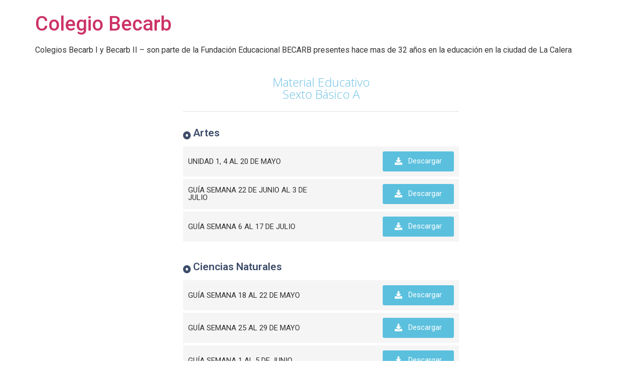

--- FILE ---
content_type: text/html; charset=UTF-8
request_url: https://colegiobecarb.cl/sexto-a/
body_size: 115908
content:
<!doctype html>
<html lang="es-CL">
<head>
	<meta charset="UTF-8">
	<meta name="viewport" content="width=device-width, initial-scale=1">
	<link rel="profile" href="https://gmpg.org/xfn/11">
	<title>Sexto A &#8211; Colegio Becarb</title>
<meta name='robots' content='max-image-preview:large' />
<link rel="alternate" type="application/rss+xml" title="Colegio Becarb &raquo; Feed" href="https://colegiobecarb.cl/feed/" />
<link rel="alternate" type="application/rss+xml" title="Colegio Becarb &raquo; Feed de comentarios" href="https://colegiobecarb.cl/comments/feed/" />
<script>
window._wpemojiSettings = {"baseUrl":"https:\/\/s.w.org\/images\/core\/emoji\/14.0.0\/72x72\/","ext":".png","svgUrl":"https:\/\/s.w.org\/images\/core\/emoji\/14.0.0\/svg\/","svgExt":".svg","source":{"concatemoji":"https:\/\/colegiobecarb.cl\/wp-includes\/js\/wp-emoji-release.min.js?ver=6.2.8"}};
/*! This file is auto-generated */
!function(e,a,t){var n,r,o,i=a.createElement("canvas"),p=i.getContext&&i.getContext("2d");function s(e,t){p.clearRect(0,0,i.width,i.height),p.fillText(e,0,0);e=i.toDataURL();return p.clearRect(0,0,i.width,i.height),p.fillText(t,0,0),e===i.toDataURL()}function c(e){var t=a.createElement("script");t.src=e,t.defer=t.type="text/javascript",a.getElementsByTagName("head")[0].appendChild(t)}for(o=Array("flag","emoji"),t.supports={everything:!0,everythingExceptFlag:!0},r=0;r<o.length;r++)t.supports[o[r]]=function(e){if(p&&p.fillText)switch(p.textBaseline="top",p.font="600 32px Arial",e){case"flag":return s("\ud83c\udff3\ufe0f\u200d\u26a7\ufe0f","\ud83c\udff3\ufe0f\u200b\u26a7\ufe0f")?!1:!s("\ud83c\uddfa\ud83c\uddf3","\ud83c\uddfa\u200b\ud83c\uddf3")&&!s("\ud83c\udff4\udb40\udc67\udb40\udc62\udb40\udc65\udb40\udc6e\udb40\udc67\udb40\udc7f","\ud83c\udff4\u200b\udb40\udc67\u200b\udb40\udc62\u200b\udb40\udc65\u200b\udb40\udc6e\u200b\udb40\udc67\u200b\udb40\udc7f");case"emoji":return!s("\ud83e\udef1\ud83c\udffb\u200d\ud83e\udef2\ud83c\udfff","\ud83e\udef1\ud83c\udffb\u200b\ud83e\udef2\ud83c\udfff")}return!1}(o[r]),t.supports.everything=t.supports.everything&&t.supports[o[r]],"flag"!==o[r]&&(t.supports.everythingExceptFlag=t.supports.everythingExceptFlag&&t.supports[o[r]]);t.supports.everythingExceptFlag=t.supports.everythingExceptFlag&&!t.supports.flag,t.DOMReady=!1,t.readyCallback=function(){t.DOMReady=!0},t.supports.everything||(n=function(){t.readyCallback()},a.addEventListener?(a.addEventListener("DOMContentLoaded",n,!1),e.addEventListener("load",n,!1)):(e.attachEvent("onload",n),a.attachEvent("onreadystatechange",function(){"complete"===a.readyState&&t.readyCallback()})),(e=t.source||{}).concatemoji?c(e.concatemoji):e.wpemoji&&e.twemoji&&(c(e.twemoji),c(e.wpemoji)))}(window,document,window._wpemojiSettings);
</script>
<style>
img.wp-smiley,
img.emoji {
	display: inline !important;
	border: none !important;
	box-shadow: none !important;
	height: 1em !important;
	width: 1em !important;
	margin: 0 0.07em !important;
	vertical-align: -0.1em !important;
	background: none !important;
	padding: 0 !important;
}
</style>
	<link rel='stylesheet' id='bdt-uikit-css' href='https://colegiobecarb.cl/wp-content/plugins/bdthemes-prime-slider-lite/assets/css/bdt-uikit.css?ver=3.15.1' media='all' />
<link rel='stylesheet' id='prime-slider-site-css' href='https://colegiobecarb.cl/wp-content/plugins/bdthemes-prime-slider-lite/assets/css/prime-slider-site.css?ver=3.10.2' media='all' />
<link rel='stylesheet' id='wp-block-library-css' href='https://colegiobecarb.cl/wp-includes/css/dist/block-library/style.min.css?ver=6.2.8' media='all' />
<link rel='stylesheet' id='classic-theme-styles-css' href='https://colegiobecarb.cl/wp-includes/css/classic-themes.min.css?ver=6.2.8' media='all' />
<style id='global-styles-inline-css'>
body{--wp--preset--color--black: #000000;--wp--preset--color--cyan-bluish-gray: #abb8c3;--wp--preset--color--white: #ffffff;--wp--preset--color--pale-pink: #f78da7;--wp--preset--color--vivid-red: #cf2e2e;--wp--preset--color--luminous-vivid-orange: #ff6900;--wp--preset--color--luminous-vivid-amber: #fcb900;--wp--preset--color--light-green-cyan: #7bdcb5;--wp--preset--color--vivid-green-cyan: #00d084;--wp--preset--color--pale-cyan-blue: #8ed1fc;--wp--preset--color--vivid-cyan-blue: #0693e3;--wp--preset--color--vivid-purple: #9b51e0;--wp--preset--gradient--vivid-cyan-blue-to-vivid-purple: linear-gradient(135deg,rgba(6,147,227,1) 0%,rgb(155,81,224) 100%);--wp--preset--gradient--light-green-cyan-to-vivid-green-cyan: linear-gradient(135deg,rgb(122,220,180) 0%,rgb(0,208,130) 100%);--wp--preset--gradient--luminous-vivid-amber-to-luminous-vivid-orange: linear-gradient(135deg,rgba(252,185,0,1) 0%,rgba(255,105,0,1) 100%);--wp--preset--gradient--luminous-vivid-orange-to-vivid-red: linear-gradient(135deg,rgba(255,105,0,1) 0%,rgb(207,46,46) 100%);--wp--preset--gradient--very-light-gray-to-cyan-bluish-gray: linear-gradient(135deg,rgb(238,238,238) 0%,rgb(169,184,195) 100%);--wp--preset--gradient--cool-to-warm-spectrum: linear-gradient(135deg,rgb(74,234,220) 0%,rgb(151,120,209) 20%,rgb(207,42,186) 40%,rgb(238,44,130) 60%,rgb(251,105,98) 80%,rgb(254,248,76) 100%);--wp--preset--gradient--blush-light-purple: linear-gradient(135deg,rgb(255,206,236) 0%,rgb(152,150,240) 100%);--wp--preset--gradient--blush-bordeaux: linear-gradient(135deg,rgb(254,205,165) 0%,rgb(254,45,45) 50%,rgb(107,0,62) 100%);--wp--preset--gradient--luminous-dusk: linear-gradient(135deg,rgb(255,203,112) 0%,rgb(199,81,192) 50%,rgb(65,88,208) 100%);--wp--preset--gradient--pale-ocean: linear-gradient(135deg,rgb(255,245,203) 0%,rgb(182,227,212) 50%,rgb(51,167,181) 100%);--wp--preset--gradient--electric-grass: linear-gradient(135deg,rgb(202,248,128) 0%,rgb(113,206,126) 100%);--wp--preset--gradient--midnight: linear-gradient(135deg,rgb(2,3,129) 0%,rgb(40,116,252) 100%);--wp--preset--duotone--dark-grayscale: url('#wp-duotone-dark-grayscale');--wp--preset--duotone--grayscale: url('#wp-duotone-grayscale');--wp--preset--duotone--purple-yellow: url('#wp-duotone-purple-yellow');--wp--preset--duotone--blue-red: url('#wp-duotone-blue-red');--wp--preset--duotone--midnight: url('#wp-duotone-midnight');--wp--preset--duotone--magenta-yellow: url('#wp-duotone-magenta-yellow');--wp--preset--duotone--purple-green: url('#wp-duotone-purple-green');--wp--preset--duotone--blue-orange: url('#wp-duotone-blue-orange');--wp--preset--font-size--small: 13px;--wp--preset--font-size--medium: 20px;--wp--preset--font-size--large: 36px;--wp--preset--font-size--x-large: 42px;--wp--preset--spacing--20: 0.44rem;--wp--preset--spacing--30: 0.67rem;--wp--preset--spacing--40: 1rem;--wp--preset--spacing--50: 1.5rem;--wp--preset--spacing--60: 2.25rem;--wp--preset--spacing--70: 3.38rem;--wp--preset--spacing--80: 5.06rem;--wp--preset--shadow--natural: 6px 6px 9px rgba(0, 0, 0, 0.2);--wp--preset--shadow--deep: 12px 12px 50px rgba(0, 0, 0, 0.4);--wp--preset--shadow--sharp: 6px 6px 0px rgba(0, 0, 0, 0.2);--wp--preset--shadow--outlined: 6px 6px 0px -3px rgba(255, 255, 255, 1), 6px 6px rgba(0, 0, 0, 1);--wp--preset--shadow--crisp: 6px 6px 0px rgba(0, 0, 0, 1);}:where(.is-layout-flex){gap: 0.5em;}body .is-layout-flow > .alignleft{float: left;margin-inline-start: 0;margin-inline-end: 2em;}body .is-layout-flow > .alignright{float: right;margin-inline-start: 2em;margin-inline-end: 0;}body .is-layout-flow > .aligncenter{margin-left: auto !important;margin-right: auto !important;}body .is-layout-constrained > .alignleft{float: left;margin-inline-start: 0;margin-inline-end: 2em;}body .is-layout-constrained > .alignright{float: right;margin-inline-start: 2em;margin-inline-end: 0;}body .is-layout-constrained > .aligncenter{margin-left: auto !important;margin-right: auto !important;}body .is-layout-constrained > :where(:not(.alignleft):not(.alignright):not(.alignfull)){max-width: var(--wp--style--global--content-size);margin-left: auto !important;margin-right: auto !important;}body .is-layout-constrained > .alignwide{max-width: var(--wp--style--global--wide-size);}body .is-layout-flex{display: flex;}body .is-layout-flex{flex-wrap: wrap;align-items: center;}body .is-layout-flex > *{margin: 0;}:where(.wp-block-columns.is-layout-flex){gap: 2em;}.has-black-color{color: var(--wp--preset--color--black) !important;}.has-cyan-bluish-gray-color{color: var(--wp--preset--color--cyan-bluish-gray) !important;}.has-white-color{color: var(--wp--preset--color--white) !important;}.has-pale-pink-color{color: var(--wp--preset--color--pale-pink) !important;}.has-vivid-red-color{color: var(--wp--preset--color--vivid-red) !important;}.has-luminous-vivid-orange-color{color: var(--wp--preset--color--luminous-vivid-orange) !important;}.has-luminous-vivid-amber-color{color: var(--wp--preset--color--luminous-vivid-amber) !important;}.has-light-green-cyan-color{color: var(--wp--preset--color--light-green-cyan) !important;}.has-vivid-green-cyan-color{color: var(--wp--preset--color--vivid-green-cyan) !important;}.has-pale-cyan-blue-color{color: var(--wp--preset--color--pale-cyan-blue) !important;}.has-vivid-cyan-blue-color{color: var(--wp--preset--color--vivid-cyan-blue) !important;}.has-vivid-purple-color{color: var(--wp--preset--color--vivid-purple) !important;}.has-black-background-color{background-color: var(--wp--preset--color--black) !important;}.has-cyan-bluish-gray-background-color{background-color: var(--wp--preset--color--cyan-bluish-gray) !important;}.has-white-background-color{background-color: var(--wp--preset--color--white) !important;}.has-pale-pink-background-color{background-color: var(--wp--preset--color--pale-pink) !important;}.has-vivid-red-background-color{background-color: var(--wp--preset--color--vivid-red) !important;}.has-luminous-vivid-orange-background-color{background-color: var(--wp--preset--color--luminous-vivid-orange) !important;}.has-luminous-vivid-amber-background-color{background-color: var(--wp--preset--color--luminous-vivid-amber) !important;}.has-light-green-cyan-background-color{background-color: var(--wp--preset--color--light-green-cyan) !important;}.has-vivid-green-cyan-background-color{background-color: var(--wp--preset--color--vivid-green-cyan) !important;}.has-pale-cyan-blue-background-color{background-color: var(--wp--preset--color--pale-cyan-blue) !important;}.has-vivid-cyan-blue-background-color{background-color: var(--wp--preset--color--vivid-cyan-blue) !important;}.has-vivid-purple-background-color{background-color: var(--wp--preset--color--vivid-purple) !important;}.has-black-border-color{border-color: var(--wp--preset--color--black) !important;}.has-cyan-bluish-gray-border-color{border-color: var(--wp--preset--color--cyan-bluish-gray) !important;}.has-white-border-color{border-color: var(--wp--preset--color--white) !important;}.has-pale-pink-border-color{border-color: var(--wp--preset--color--pale-pink) !important;}.has-vivid-red-border-color{border-color: var(--wp--preset--color--vivid-red) !important;}.has-luminous-vivid-orange-border-color{border-color: var(--wp--preset--color--luminous-vivid-orange) !important;}.has-luminous-vivid-amber-border-color{border-color: var(--wp--preset--color--luminous-vivid-amber) !important;}.has-light-green-cyan-border-color{border-color: var(--wp--preset--color--light-green-cyan) !important;}.has-vivid-green-cyan-border-color{border-color: var(--wp--preset--color--vivid-green-cyan) !important;}.has-pale-cyan-blue-border-color{border-color: var(--wp--preset--color--pale-cyan-blue) !important;}.has-vivid-cyan-blue-border-color{border-color: var(--wp--preset--color--vivid-cyan-blue) !important;}.has-vivid-purple-border-color{border-color: var(--wp--preset--color--vivid-purple) !important;}.has-vivid-cyan-blue-to-vivid-purple-gradient-background{background: var(--wp--preset--gradient--vivid-cyan-blue-to-vivid-purple) !important;}.has-light-green-cyan-to-vivid-green-cyan-gradient-background{background: var(--wp--preset--gradient--light-green-cyan-to-vivid-green-cyan) !important;}.has-luminous-vivid-amber-to-luminous-vivid-orange-gradient-background{background: var(--wp--preset--gradient--luminous-vivid-amber-to-luminous-vivid-orange) !important;}.has-luminous-vivid-orange-to-vivid-red-gradient-background{background: var(--wp--preset--gradient--luminous-vivid-orange-to-vivid-red) !important;}.has-very-light-gray-to-cyan-bluish-gray-gradient-background{background: var(--wp--preset--gradient--very-light-gray-to-cyan-bluish-gray) !important;}.has-cool-to-warm-spectrum-gradient-background{background: var(--wp--preset--gradient--cool-to-warm-spectrum) !important;}.has-blush-light-purple-gradient-background{background: var(--wp--preset--gradient--blush-light-purple) !important;}.has-blush-bordeaux-gradient-background{background: var(--wp--preset--gradient--blush-bordeaux) !important;}.has-luminous-dusk-gradient-background{background: var(--wp--preset--gradient--luminous-dusk) !important;}.has-pale-ocean-gradient-background{background: var(--wp--preset--gradient--pale-ocean) !important;}.has-electric-grass-gradient-background{background: var(--wp--preset--gradient--electric-grass) !important;}.has-midnight-gradient-background{background: var(--wp--preset--gradient--midnight) !important;}.has-small-font-size{font-size: var(--wp--preset--font-size--small) !important;}.has-medium-font-size{font-size: var(--wp--preset--font-size--medium) !important;}.has-large-font-size{font-size: var(--wp--preset--font-size--large) !important;}.has-x-large-font-size{font-size: var(--wp--preset--font-size--x-large) !important;}
.wp-block-navigation a:where(:not(.wp-element-button)){color: inherit;}
:where(.wp-block-columns.is-layout-flex){gap: 2em;}
.wp-block-pullquote{font-size: 1.5em;line-height: 1.6;}
</style>
<link rel='stylesheet' id='titan-adminbar-styles-css' href='https://colegiobecarb.cl/wp-content/plugins/anti-spam/assets/css/admin-bar.css?ver=7.3.5' media='all' />
<link rel='stylesheet' id='contact-form-7-css' href='https://colegiobecarb.cl/wp-content/plugins/contact-form-7/includes/css/styles.css?ver=5.8.1' media='all' />
<link rel='stylesheet' id='hello-elementor-css' href='https://colegiobecarb.cl/wp-content/themes/hello-elementor/style.min.css?ver=2.7.1' media='all' />
<link rel='stylesheet' id='hello-elementor-theme-style-css' href='https://colegiobecarb.cl/wp-content/themes/hello-elementor/theme.min.css?ver=2.7.1' media='all' />
<link rel='stylesheet' id='elementor-icons-css' href='https://colegiobecarb.cl/wp-content/plugins/elementor/assets/lib/eicons/css/elementor-icons.min.css?ver=5.23.0' media='all' />
<link rel='stylesheet' id='elementor-frontend-css' href='https://colegiobecarb.cl/wp-content/plugins/elementor/assets/css/frontend.min.css?ver=3.16.5' media='all' />
<link rel='stylesheet' id='swiper-css' href='https://colegiobecarb.cl/wp-content/plugins/elementor/assets/lib/swiper/css/swiper.min.css?ver=5.3.6' media='all' />
<link rel='stylesheet' id='elementor-post-2000-css' href='https://colegiobecarb.cl/wp-content/uploads/elementor/css/post-2000.css?ver=1697418263' media='all' />
<link rel='stylesheet' id='elementor-pro-css' href='https://colegiobecarb.cl/wp-content/plugins/elementor-pro/assets/css/frontend.min.css?ver=3.16.2' media='all' />
<link rel='stylesheet' id='font-awesome-5-all-css' href='https://colegiobecarb.cl/wp-content/plugins/elementor/assets/lib/font-awesome/css/all.min.css?ver=3.16.5' media='all' />
<link rel='stylesheet' id='font-awesome-4-shim-css' href='https://colegiobecarb.cl/wp-content/plugins/elementor/assets/lib/font-awesome/css/v4-shims.min.css?ver=3.16.5' media='all' />
<link rel='stylesheet' id='elementor-post-7560-css' href='https://colegiobecarb.cl/wp-content/uploads/elementor/css/post-7560.css?ver=1698206056' media='all' />
<link rel='stylesheet' id='google-fonts-1-css' href='https://fonts.googleapis.com/css?family=Barlow%3A100%2C100italic%2C200%2C200italic%2C300%2C300italic%2C400%2C400italic%2C500%2C500italic%2C600%2C600italic%2C700%2C700italic%2C800%2C800italic%2C900%2C900italic%7CBarlow+Semi+Condensed%3A100%2C100italic%2C200%2C200italic%2C300%2C300italic%2C400%2C400italic%2C500%2C500italic%2C600%2C600italic%2C700%2C700italic%2C800%2C800italic%2C900%2C900italic%7CRoboto%3A100%2C100italic%2C200%2C200italic%2C300%2C300italic%2C400%2C400italic%2C500%2C500italic%2C600%2C600italic%2C700%2C700italic%2C800%2C800italic%2C900%2C900italic%7COpen+Sans%3A100%2C100italic%2C200%2C200italic%2C300%2C300italic%2C400%2C400italic%2C500%2C500italic%2C600%2C600italic%2C700%2C700italic%2C800%2C800italic%2C900%2C900italic&#038;display=auto&#038;ver=6.2.8' media='all' />
<link rel='stylesheet' id='elementor-icons-shared-0-css' href='https://colegiobecarb.cl/wp-content/plugins/elementor/assets/lib/font-awesome/css/fontawesome.min.css?ver=5.15.3' media='all' />
<link rel='stylesheet' id='elementor-icons-fa-solid-css' href='https://colegiobecarb.cl/wp-content/plugins/elementor/assets/lib/font-awesome/css/solid.min.css?ver=5.15.3' media='all' />
<link rel="preconnect" href="https://fonts.gstatic.com/" crossorigin><script src='https://colegiobecarb.cl/wp-content/plugins/elementor/assets/lib/font-awesome/js/v4-shims.min.js?ver=3.16.5' id='font-awesome-4-shim-js'></script>
<link rel="https://api.w.org/" href="https://colegiobecarb.cl/wp-json/" /><link rel="alternate" type="application/json" href="https://colegiobecarb.cl/wp-json/wp/v2/pages/7560" /><link rel="EditURI" type="application/rsd+xml" title="RSD" href="https://colegiobecarb.cl/xmlrpc.php?rsd" />
<link rel="wlwmanifest" type="application/wlwmanifest+xml" href="https://colegiobecarb.cl/wp-includes/wlwmanifest.xml" />
<meta name="generator" content="WordPress 6.2.8" />
<link rel="canonical" href="https://colegiobecarb.cl/sexto-a/" />
<link rel='shortlink' href='https://colegiobecarb.cl/?p=7560' />
<link rel="alternate" type="application/json+oembed" href="https://colegiobecarb.cl/wp-json/oembed/1.0/embed?url=https%3A%2F%2Fcolegiobecarb.cl%2Fsexto-a%2F" />
<link rel="alternate" type="text/xml+oembed" href="https://colegiobecarb.cl/wp-json/oembed/1.0/embed?url=https%3A%2F%2Fcolegiobecarb.cl%2Fsexto-a%2F&#038;format=xml" />
<meta name="generator" content="Elementor 3.16.5; features: e_dom_optimization, e_optimized_assets_loading, additional_custom_breakpoints; settings: css_print_method-external, google_font-enabled, font_display-auto">
<link rel="icon" href="https://colegiobecarb.cl/wp-content/uploads/2020/05/cropped-favicon-32x32.png" sizes="32x32" />
<link rel="icon" href="https://colegiobecarb.cl/wp-content/uploads/2020/05/cropped-favicon-192x192.png" sizes="192x192" />
<link rel="apple-touch-icon" href="https://colegiobecarb.cl/wp-content/uploads/2020/05/cropped-favicon-180x180.png" />
<meta name="msapplication-TileImage" content="https://colegiobecarb.cl/wp-content/uploads/2020/05/cropped-favicon-270x270.png" />
</head>
<body class="page-template page-template-elementor_header_footer page page-id-7560 elementor-default elementor-template-full-width elementor-kit-2000 elementor-page elementor-page-7560">

<svg xmlns="http://www.w3.org/2000/svg" viewBox="0 0 0 0" width="0" height="0" focusable="false" role="none" style="visibility: hidden; position: absolute; left: -9999px; overflow: hidden;" ><defs><filter id="wp-duotone-dark-grayscale"><feColorMatrix color-interpolation-filters="sRGB" type="matrix" values=" .299 .587 .114 0 0 .299 .587 .114 0 0 .299 .587 .114 0 0 .299 .587 .114 0 0 " /><feComponentTransfer color-interpolation-filters="sRGB" ><feFuncR type="table" tableValues="0 0.49803921568627" /><feFuncG type="table" tableValues="0 0.49803921568627" /><feFuncB type="table" tableValues="0 0.49803921568627" /><feFuncA type="table" tableValues="1 1" /></feComponentTransfer><feComposite in2="SourceGraphic" operator="in" /></filter></defs></svg><svg xmlns="http://www.w3.org/2000/svg" viewBox="0 0 0 0" width="0" height="0" focusable="false" role="none" style="visibility: hidden; position: absolute; left: -9999px; overflow: hidden;" ><defs><filter id="wp-duotone-grayscale"><feColorMatrix color-interpolation-filters="sRGB" type="matrix" values=" .299 .587 .114 0 0 .299 .587 .114 0 0 .299 .587 .114 0 0 .299 .587 .114 0 0 " /><feComponentTransfer color-interpolation-filters="sRGB" ><feFuncR type="table" tableValues="0 1" /><feFuncG type="table" tableValues="0 1" /><feFuncB type="table" tableValues="0 1" /><feFuncA type="table" tableValues="1 1" /></feComponentTransfer><feComposite in2="SourceGraphic" operator="in" /></filter></defs></svg><svg xmlns="http://www.w3.org/2000/svg" viewBox="0 0 0 0" width="0" height="0" focusable="false" role="none" style="visibility: hidden; position: absolute; left: -9999px; overflow: hidden;" ><defs><filter id="wp-duotone-purple-yellow"><feColorMatrix color-interpolation-filters="sRGB" type="matrix" values=" .299 .587 .114 0 0 .299 .587 .114 0 0 .299 .587 .114 0 0 .299 .587 .114 0 0 " /><feComponentTransfer color-interpolation-filters="sRGB" ><feFuncR type="table" tableValues="0.54901960784314 0.98823529411765" /><feFuncG type="table" tableValues="0 1" /><feFuncB type="table" tableValues="0.71764705882353 0.25490196078431" /><feFuncA type="table" tableValues="1 1" /></feComponentTransfer><feComposite in2="SourceGraphic" operator="in" /></filter></defs></svg><svg xmlns="http://www.w3.org/2000/svg" viewBox="0 0 0 0" width="0" height="0" focusable="false" role="none" style="visibility: hidden; position: absolute; left: -9999px; overflow: hidden;" ><defs><filter id="wp-duotone-blue-red"><feColorMatrix color-interpolation-filters="sRGB" type="matrix" values=" .299 .587 .114 0 0 .299 .587 .114 0 0 .299 .587 .114 0 0 .299 .587 .114 0 0 " /><feComponentTransfer color-interpolation-filters="sRGB" ><feFuncR type="table" tableValues="0 1" /><feFuncG type="table" tableValues="0 0.27843137254902" /><feFuncB type="table" tableValues="0.5921568627451 0.27843137254902" /><feFuncA type="table" tableValues="1 1" /></feComponentTransfer><feComposite in2="SourceGraphic" operator="in" /></filter></defs></svg><svg xmlns="http://www.w3.org/2000/svg" viewBox="0 0 0 0" width="0" height="0" focusable="false" role="none" style="visibility: hidden; position: absolute; left: -9999px; overflow: hidden;" ><defs><filter id="wp-duotone-midnight"><feColorMatrix color-interpolation-filters="sRGB" type="matrix" values=" .299 .587 .114 0 0 .299 .587 .114 0 0 .299 .587 .114 0 0 .299 .587 .114 0 0 " /><feComponentTransfer color-interpolation-filters="sRGB" ><feFuncR type="table" tableValues="0 0" /><feFuncG type="table" tableValues="0 0.64705882352941" /><feFuncB type="table" tableValues="0 1" /><feFuncA type="table" tableValues="1 1" /></feComponentTransfer><feComposite in2="SourceGraphic" operator="in" /></filter></defs></svg><svg xmlns="http://www.w3.org/2000/svg" viewBox="0 0 0 0" width="0" height="0" focusable="false" role="none" style="visibility: hidden; position: absolute; left: -9999px; overflow: hidden;" ><defs><filter id="wp-duotone-magenta-yellow"><feColorMatrix color-interpolation-filters="sRGB" type="matrix" values=" .299 .587 .114 0 0 .299 .587 .114 0 0 .299 .587 .114 0 0 .299 .587 .114 0 0 " /><feComponentTransfer color-interpolation-filters="sRGB" ><feFuncR type="table" tableValues="0.78039215686275 1" /><feFuncG type="table" tableValues="0 0.94901960784314" /><feFuncB type="table" tableValues="0.35294117647059 0.47058823529412" /><feFuncA type="table" tableValues="1 1" /></feComponentTransfer><feComposite in2="SourceGraphic" operator="in" /></filter></defs></svg><svg xmlns="http://www.w3.org/2000/svg" viewBox="0 0 0 0" width="0" height="0" focusable="false" role="none" style="visibility: hidden; position: absolute; left: -9999px; overflow: hidden;" ><defs><filter id="wp-duotone-purple-green"><feColorMatrix color-interpolation-filters="sRGB" type="matrix" values=" .299 .587 .114 0 0 .299 .587 .114 0 0 .299 .587 .114 0 0 .299 .587 .114 0 0 " /><feComponentTransfer color-interpolation-filters="sRGB" ><feFuncR type="table" tableValues="0.65098039215686 0.40392156862745" /><feFuncG type="table" tableValues="0 1" /><feFuncB type="table" tableValues="0.44705882352941 0.4" /><feFuncA type="table" tableValues="1 1" /></feComponentTransfer><feComposite in2="SourceGraphic" operator="in" /></filter></defs></svg><svg xmlns="http://www.w3.org/2000/svg" viewBox="0 0 0 0" width="0" height="0" focusable="false" role="none" style="visibility: hidden; position: absolute; left: -9999px; overflow: hidden;" ><defs><filter id="wp-duotone-blue-orange"><feColorMatrix color-interpolation-filters="sRGB" type="matrix" values=" .299 .587 .114 0 0 .299 .587 .114 0 0 .299 .587 .114 0 0 .299 .587 .114 0 0 " /><feComponentTransfer color-interpolation-filters="sRGB" ><feFuncR type="table" tableValues="0.098039215686275 1" /><feFuncG type="table" tableValues="0 0.66274509803922" /><feFuncB type="table" tableValues="0.84705882352941 0.41960784313725" /><feFuncA type="table" tableValues="1 1" /></feComponentTransfer><feComposite in2="SourceGraphic" operator="in" /></filter></defs></svg>
<a class="skip-link screen-reader-text" href="#content">Skip to content</a>


<header id="site-header" class="site-header" role="banner">

	<div class="site-branding">
					<h1 class="site-title">
				<a href="https://colegiobecarb.cl/" title="Home" rel="home">
					Colegio Becarb				</a>
			</h1>
			<p class="site-description">
				Colegios Becarb I y Becarb II &#8211; son parte de la Fundación Educacional BECARB presentes hace mas de 32 años en la educación en la ciudad de La Calera			</p>
			</div>

	</header>
		<div data-elementor-type="wp-page" data-elementor-id="7560" class="elementor elementor-7560" data-elementor-post-type="page">
									<section class="elementor-section elementor-top-section elementor-element elementor-element-6f081de elementor-section-boxed elementor-section-height-default elementor-section-height-default" data-id="6f081de" data-element_type="section">
						<div class="elementor-container elementor-column-gap-default">
					<div class="elementor-column elementor-col-25 elementor-top-column elementor-element elementor-element-d0b64eb" data-id="d0b64eb" data-element_type="column">
			<div class="elementor-widget-wrap">
									</div>
		</div>
				<div class="elementor-column elementor-col-50 elementor-top-column elementor-element elementor-element-d18962d" data-id="d18962d" data-element_type="column">
			<div class="elementor-widget-wrap elementor-element-populated">
								<div class="elementor-element elementor-element-bf32fde elementor-widget elementor-widget-heading" data-id="bf32fde" data-element_type="widget" data-widget_type="heading.default">
				<div class="elementor-widget-container">
			<h4 class="elementor-heading-title elementor-size-default">Material Educativo<br/>Sexto Básico A</h4>		</div>
				</div>
				<div class="elementor-element elementor-element-9a6a0ce elementor-widget-divider--view-line elementor-widget elementor-widget-divider" data-id="9a6a0ce" data-element_type="widget" data-widget_type="divider.default">
				<div class="elementor-widget-container">
					<div class="elementor-divider">
			<span class="elementor-divider-separator">
						</span>
		</div>
				</div>
				</div>
				<div class="elementor-element elementor-element-bb84ef2 elementor-position-left elementor-vertical-align-middle elementor-view-default elementor-mobile-position-top elementor-widget elementor-widget-icon-box" data-id="bb84ef2" data-element_type="widget" data-widget_type="icon-box.default">
				<div class="elementor-widget-container">
					<div class="elementor-icon-box-wrapper">
						<div class="elementor-icon-box-icon">
				<span  class="elementor-icon elementor-animation-">
				<i aria-hidden="true" class="fas fa-dot-circle"></i>				</span>
			</div>
						<div class="elementor-icon-box-content">
				<h4 class="elementor-icon-box-title">
					<span  >
						Artes					</span>
				</h4>
							</div>
		</div>
				</div>
				</div>
				<section class="elementor-section elementor-inner-section elementor-element elementor-element-f0b3592 elementor-section-content-middle elementor-section-boxed elementor-section-height-default elementor-section-height-default" data-id="f0b3592" data-element_type="section" data-settings="{&quot;background_background&quot;:&quot;classic&quot;}">
						<div class="elementor-container elementor-column-gap-default">
					<div class="elementor-column elementor-col-50 elementor-inner-column elementor-element elementor-element-466ef90" data-id="466ef90" data-element_type="column">
			<div class="elementor-widget-wrap elementor-element-populated">
								<div class="elementor-element elementor-element-4875a9f elementor-widget elementor-widget-heading" data-id="4875a9f" data-element_type="widget" data-widget_type="heading.default">
				<div class="elementor-widget-container">
			<div class="elementor-heading-title elementor-size-default">Unidad 1, 4 al 20 de mayo</div>		</div>
				</div>
					</div>
		</div>
				<div class="elementor-column elementor-col-50 elementor-inner-column elementor-element elementor-element-75e03ef" data-id="75e03ef" data-element_type="column">
			<div class="elementor-widget-wrap elementor-element-populated">
								<div class="elementor-element elementor-element-474982f elementor-button-info elementor-align-right elementor-mobile-align-center elementor-widget elementor-widget-button" data-id="474982f" data-element_type="widget" data-widget_type="button.default">
				<div class="elementor-widget-container">
					<div class="elementor-button-wrapper">
			<a class="elementor-button elementor-button-link elementor-size-sm" href="https://colegiobecarb.cl/wp-content/uploads/2020/05/6a_artes_04al20mayo.pdf" target="_blank">
						<span class="elementor-button-content-wrapper">
						<span class="elementor-button-icon elementor-align-icon-left">
				<i aria-hidden="true" class="fas fa-download"></i>			</span>
						<span class="elementor-button-text">Descargar</span>
		</span>
					</a>
		</div>
				</div>
				</div>
					</div>
		</div>
							</div>
		</section>
				<section class="elementor-section elementor-inner-section elementor-element elementor-element-6a7766c elementor-section-content-middle elementor-section-boxed elementor-section-height-default elementor-section-height-default" data-id="6a7766c" data-element_type="section" data-settings="{&quot;background_background&quot;:&quot;classic&quot;}">
						<div class="elementor-container elementor-column-gap-default">
					<div class="elementor-column elementor-col-50 elementor-inner-column elementor-element elementor-element-e496b20" data-id="e496b20" data-element_type="column">
			<div class="elementor-widget-wrap elementor-element-populated">
								<div class="elementor-element elementor-element-14676b3 elementor-widget elementor-widget-heading" data-id="14676b3" data-element_type="widget" data-widget_type="heading.default">
				<div class="elementor-widget-container">
			<div class="elementor-heading-title elementor-size-default">guía semana 22 de junio al 3 de julio</div>		</div>
				</div>
					</div>
		</div>
				<div class="elementor-column elementor-col-50 elementor-inner-column elementor-element elementor-element-010173e" data-id="010173e" data-element_type="column">
			<div class="elementor-widget-wrap elementor-element-populated">
								<div class="elementor-element elementor-element-a17d0f6 elementor-button-info elementor-align-right elementor-mobile-align-center elementor-widget elementor-widget-button" data-id="a17d0f6" data-element_type="widget" data-widget_type="button.default">
				<div class="elementor-widget-container">
					<div class="elementor-button-wrapper">
			<a class="elementor-button elementor-button-link elementor-size-sm" href="https://colegiobecarb.cl/wp-content/uploads/2020/06/Entorno-Artístico-mural-6°-Básico-A.pdf" target="_blank">
						<span class="elementor-button-content-wrapper">
						<span class="elementor-button-icon elementor-align-icon-left">
				<i aria-hidden="true" class="fas fa-download"></i>			</span>
						<span class="elementor-button-text">Descargar</span>
		</span>
					</a>
		</div>
				</div>
				</div>
					</div>
		</div>
							</div>
		</section>
				<section class="elementor-section elementor-inner-section elementor-element elementor-element-6d4a0bd elementor-section-content-middle elementor-section-boxed elementor-section-height-default elementor-section-height-default" data-id="6d4a0bd" data-element_type="section" data-settings="{&quot;background_background&quot;:&quot;classic&quot;}">
						<div class="elementor-container elementor-column-gap-default">
					<div class="elementor-column elementor-col-50 elementor-inner-column elementor-element elementor-element-34807bf" data-id="34807bf" data-element_type="column">
			<div class="elementor-widget-wrap elementor-element-populated">
								<div class="elementor-element elementor-element-66d7367 elementor-widget elementor-widget-heading" data-id="66d7367" data-element_type="widget" data-widget_type="heading.default">
				<div class="elementor-widget-container">
			<div class="elementor-heading-title elementor-size-default">guía semana 6 al 17 de julio</div>		</div>
				</div>
					</div>
		</div>
				<div class="elementor-column elementor-col-50 elementor-inner-column elementor-element elementor-element-4c10d83" data-id="4c10d83" data-element_type="column">
			<div class="elementor-widget-wrap elementor-element-populated">
								<div class="elementor-element elementor-element-60cafa9 elementor-button-info elementor-align-right elementor-mobile-align-center elementor-widget elementor-widget-button" data-id="60cafa9" data-element_type="widget" data-widget_type="button.default">
				<div class="elementor-widget-container">
					<div class="elementor-button-wrapper">
			<a class="elementor-button elementor-button-link elementor-size-sm" href="https://colegiobecarb.cl/wp-content/uploads/2020/07/Semana-10-de-julio.-Colonización-de-América-sin-audio.pptx" target="_blank">
						<span class="elementor-button-content-wrapper">
						<span class="elementor-button-icon elementor-align-icon-left">
				<i aria-hidden="true" class="fas fa-download"></i>			</span>
						<span class="elementor-button-text">Descargar</span>
		</span>
					</a>
		</div>
				</div>
				</div>
					</div>
		</div>
							</div>
		</section>
				<div class="elementor-element elementor-element-d875af3 elementor-position-left elementor-vertical-align-middle elementor-view-default elementor-mobile-position-top elementor-widget elementor-widget-icon-box" data-id="d875af3" data-element_type="widget" data-widget_type="icon-box.default">
				<div class="elementor-widget-container">
					<div class="elementor-icon-box-wrapper">
						<div class="elementor-icon-box-icon">
				<span  class="elementor-icon elementor-animation-">
				<i aria-hidden="true" class="fas fa-dot-circle"></i>				</span>
			</div>
						<div class="elementor-icon-box-content">
				<h4 class="elementor-icon-box-title">
					<span  >
						Ciencias Naturales					</span>
				</h4>
							</div>
		</div>
				</div>
				</div>
				<section class="elementor-section elementor-inner-section elementor-element elementor-element-dc2afa7 elementor-section-content-middle elementor-section-boxed elementor-section-height-default elementor-section-height-default" data-id="dc2afa7" data-element_type="section" data-settings="{&quot;background_background&quot;:&quot;classic&quot;}">
						<div class="elementor-container elementor-column-gap-default">
					<div class="elementor-column elementor-col-50 elementor-inner-column elementor-element elementor-element-8c8dfad" data-id="8c8dfad" data-element_type="column">
			<div class="elementor-widget-wrap elementor-element-populated">
								<div class="elementor-element elementor-element-4c7e303 elementor-widget elementor-widget-heading" data-id="4c7e303" data-element_type="widget" data-widget_type="heading.default">
				<div class="elementor-widget-container">
			<div class="elementor-heading-title elementor-size-default">Guía semana 18 al 22 de mayo</div>		</div>
				</div>
					</div>
		</div>
				<div class="elementor-column elementor-col-50 elementor-inner-column elementor-element elementor-element-eabbb65" data-id="eabbb65" data-element_type="column">
			<div class="elementor-widget-wrap elementor-element-populated">
								<div class="elementor-element elementor-element-eaa4ea9 elementor-button-info elementor-align-right elementor-mobile-align-center elementor-widget elementor-widget-button" data-id="eaa4ea9" data-element_type="widget" data-widget_type="button.default">
				<div class="elementor-widget-container">
					<div class="elementor-button-wrapper">
			<a class="elementor-button elementor-button-link elementor-size-sm" href="https://colegiobecarb.cl/wp-content/uploads/2020/06/6A_ciencias_182205.pdf" target="_blank">
						<span class="elementor-button-content-wrapper">
						<span class="elementor-button-icon elementor-align-icon-left">
				<i aria-hidden="true" class="fas fa-download"></i>			</span>
						<span class="elementor-button-text">Descargar</span>
		</span>
					</a>
		</div>
				</div>
				</div>
					</div>
		</div>
							</div>
		</section>
				<section class="elementor-section elementor-inner-section elementor-element elementor-element-b89dcc4 elementor-section-content-middle elementor-section-boxed elementor-section-height-default elementor-section-height-default" data-id="b89dcc4" data-element_type="section" data-settings="{&quot;background_background&quot;:&quot;classic&quot;}">
						<div class="elementor-container elementor-column-gap-default">
					<div class="elementor-column elementor-col-50 elementor-inner-column elementor-element elementor-element-ec8136d" data-id="ec8136d" data-element_type="column">
			<div class="elementor-widget-wrap elementor-element-populated">
								<div class="elementor-element elementor-element-a53c5de elementor-widget elementor-widget-heading" data-id="a53c5de" data-element_type="widget" data-widget_type="heading.default">
				<div class="elementor-widget-container">
			<div class="elementor-heading-title elementor-size-default">Guía semana 25 al 29 de mayo</div>		</div>
				</div>
					</div>
		</div>
				<div class="elementor-column elementor-col-50 elementor-inner-column elementor-element elementor-element-01c0789" data-id="01c0789" data-element_type="column">
			<div class="elementor-widget-wrap elementor-element-populated">
								<div class="elementor-element elementor-element-3b86413 elementor-button-info elementor-align-right elementor-mobile-align-center elementor-widget elementor-widget-button" data-id="3b86413" data-element_type="widget" data-widget_type="button.default">
				<div class="elementor-widget-container">
					<div class="elementor-button-wrapper">
			<a class="elementor-button elementor-button-link elementor-size-sm" href="https://colegiobecarb.cl/wp-content/uploads/2020/06/6A_ciencias_252905.pdf" target="_blank">
						<span class="elementor-button-content-wrapper">
						<span class="elementor-button-icon elementor-align-icon-left">
				<i aria-hidden="true" class="fas fa-download"></i>			</span>
						<span class="elementor-button-text">Descargar</span>
		</span>
					</a>
		</div>
				</div>
				</div>
					</div>
		</div>
							</div>
		</section>
				<section class="elementor-section elementor-inner-section elementor-element elementor-element-d522da2 elementor-section-content-middle elementor-section-boxed elementor-section-height-default elementor-section-height-default" data-id="d522da2" data-element_type="section" data-settings="{&quot;background_background&quot;:&quot;classic&quot;}">
						<div class="elementor-container elementor-column-gap-default">
					<div class="elementor-column elementor-col-50 elementor-inner-column elementor-element elementor-element-e1ae99e" data-id="e1ae99e" data-element_type="column">
			<div class="elementor-widget-wrap elementor-element-populated">
								<div class="elementor-element elementor-element-f9681d9 elementor-widget elementor-widget-heading" data-id="f9681d9" data-element_type="widget" data-widget_type="heading.default">
				<div class="elementor-widget-container">
			<div class="elementor-heading-title elementor-size-default">Guía semana 1 al 5 de junio</div>		</div>
				</div>
					</div>
		</div>
				<div class="elementor-column elementor-col-50 elementor-inner-column elementor-element elementor-element-fa6ba9c" data-id="fa6ba9c" data-element_type="column">
			<div class="elementor-widget-wrap elementor-element-populated">
								<div class="elementor-element elementor-element-b7ef1d6 elementor-button-info elementor-align-right elementor-mobile-align-center elementor-widget elementor-widget-button" data-id="b7ef1d6" data-element_type="widget" data-widget_type="button.default">
				<div class="elementor-widget-container">
					<div class="elementor-button-wrapper">
			<a class="elementor-button elementor-button-link elementor-size-sm" href="https://colegiobecarb.cl/wp-content/uploads/2020/06/Ciencias-naturales-6to-A-semana-8.pdf" target="_blank">
						<span class="elementor-button-content-wrapper">
						<span class="elementor-button-icon elementor-align-icon-left">
				<i aria-hidden="true" class="fas fa-download"></i>			</span>
						<span class="elementor-button-text">Descargar</span>
		</span>
					</a>
		</div>
				</div>
				</div>
					</div>
		</div>
							</div>
		</section>
				<section class="elementor-section elementor-inner-section elementor-element elementor-element-0afd388 elementor-section-content-middle elementor-section-boxed elementor-section-height-default elementor-section-height-default" data-id="0afd388" data-element_type="section" data-settings="{&quot;background_background&quot;:&quot;classic&quot;}">
						<div class="elementor-container elementor-column-gap-default">
					<div class="elementor-column elementor-col-50 elementor-inner-column elementor-element elementor-element-aabf57e" data-id="aabf57e" data-element_type="column">
			<div class="elementor-widget-wrap elementor-element-populated">
								<div class="elementor-element elementor-element-7e8c61b elementor-widget elementor-widget-heading" data-id="7e8c61b" data-element_type="widget" data-widget_type="heading.default">
				<div class="elementor-widget-container">
			<div class="elementor-heading-title elementor-size-default">Guía semana 15 al 19 de junio</div>		</div>
				</div>
					</div>
		</div>
				<div class="elementor-column elementor-col-50 elementor-inner-column elementor-element elementor-element-d9476c1" data-id="d9476c1" data-element_type="column">
			<div class="elementor-widget-wrap elementor-element-populated">
								<div class="elementor-element elementor-element-87a2804 elementor-button-info elementor-align-right elementor-mobile-align-center elementor-widget elementor-widget-button" data-id="87a2804" data-element_type="widget" data-widget_type="button.default">
				<div class="elementor-widget-container">
					<div class="elementor-button-wrapper">
			<a class="elementor-button elementor-button-link elementor-size-sm" href="https://colegiobecarb.cl/wp-content/uploads/2020/06/Ciencias-naturales-6to-A-semana-9.pdf" target="_blank">
						<span class="elementor-button-content-wrapper">
						<span class="elementor-button-icon elementor-align-icon-left">
				<i aria-hidden="true" class="fas fa-download"></i>			</span>
						<span class="elementor-button-text">Descargar</span>
		</span>
					</a>
		</div>
				</div>
				</div>
					</div>
		</div>
							</div>
		</section>
				<section class="elementor-section elementor-inner-section elementor-element elementor-element-ffe68d1 elementor-section-content-middle elementor-section-boxed elementor-section-height-default elementor-section-height-default" data-id="ffe68d1" data-element_type="section" data-settings="{&quot;background_background&quot;:&quot;classic&quot;}">
						<div class="elementor-container elementor-column-gap-default">
					<div class="elementor-column elementor-col-50 elementor-inner-column elementor-element elementor-element-97022d6" data-id="97022d6" data-element_type="column">
			<div class="elementor-widget-wrap elementor-element-populated">
								<div class="elementor-element elementor-element-cc21a34 elementor-widget elementor-widget-heading" data-id="cc21a34" data-element_type="widget" data-widget_type="heading.default">
				<div class="elementor-widget-container">
			<div class="elementor-heading-title elementor-size-default">Guía semana 22 al 26 de junio</div>		</div>
				</div>
					</div>
		</div>
				<div class="elementor-column elementor-col-50 elementor-inner-column elementor-element elementor-element-ab52e5e" data-id="ab52e5e" data-element_type="column">
			<div class="elementor-widget-wrap elementor-element-populated">
								<div class="elementor-element elementor-element-6673160 elementor-button-info elementor-align-right elementor-mobile-align-center elementor-widget elementor-widget-button" data-id="6673160" data-element_type="widget" data-widget_type="button.default">
				<div class="elementor-widget-container">
					<div class="elementor-button-wrapper">
			<a class="elementor-button elementor-button-link elementor-size-sm" href="https://colegiobecarb.cl/wp-content/uploads/2020/06/Semana-10.-Ciencias-Naturales-6to-A.pdf" target="_blank">
						<span class="elementor-button-content-wrapper">
						<span class="elementor-button-icon elementor-align-icon-left">
				<i aria-hidden="true" class="fas fa-download"></i>			</span>
						<span class="elementor-button-text">Descargar</span>
		</span>
					</a>
		</div>
				</div>
				</div>
					</div>
		</div>
							</div>
		</section>
				<section class="elementor-section elementor-inner-section elementor-element elementor-element-c908947 elementor-section-content-middle elementor-section-boxed elementor-section-height-default elementor-section-height-default" data-id="c908947" data-element_type="section" data-settings="{&quot;background_background&quot;:&quot;classic&quot;}">
						<div class="elementor-container elementor-column-gap-default">
					<div class="elementor-column elementor-col-50 elementor-inner-column elementor-element elementor-element-65149f3" data-id="65149f3" data-element_type="column">
			<div class="elementor-widget-wrap elementor-element-populated">
								<div class="elementor-element elementor-element-d1954af elementor-widget elementor-widget-heading" data-id="d1954af" data-element_type="widget" data-widget_type="heading.default">
				<div class="elementor-widget-container">
			<div class="elementor-heading-title elementor-size-default">Guía semana 6 al 10 de julio</div>		</div>
				</div>
					</div>
		</div>
				<div class="elementor-column elementor-col-50 elementor-inner-column elementor-element elementor-element-9dac005" data-id="9dac005" data-element_type="column">
			<div class="elementor-widget-wrap elementor-element-populated">
								<div class="elementor-element elementor-element-75f2107 elementor-button-info elementor-align-right elementor-mobile-align-center elementor-widget elementor-widget-button" data-id="75f2107" data-element_type="widget" data-widget_type="button.default">
				<div class="elementor-widget-container">
					<div class="elementor-button-wrapper">
			<a class="elementor-button elementor-button-link elementor-size-sm" href="https://colegiobecarb.cl/wp-content/uploads/2020/07/Semana-11-Ciencias-Naturales-6to.pdf" target="_blank">
						<span class="elementor-button-content-wrapper">
						<span class="elementor-button-icon elementor-align-icon-left">
				<i aria-hidden="true" class="fas fa-download"></i>			</span>
						<span class="elementor-button-text">Descargar</span>
		</span>
					</a>
		</div>
				</div>
				</div>
					</div>
		</div>
							</div>
		</section>
				<div class="elementor-element elementor-element-fcded22 elementor-position-left elementor-vertical-align-middle elementor-view-default elementor-mobile-position-top elementor-widget elementor-widget-icon-box" data-id="fcded22" data-element_type="widget" data-widget_type="icon-box.default">
				<div class="elementor-widget-container">
					<div class="elementor-icon-box-wrapper">
						<div class="elementor-icon-box-icon">
				<span  class="elementor-icon elementor-animation-">
				<i aria-hidden="true" class="fas fa-dot-circle"></i>				</span>
			</div>
						<div class="elementor-icon-box-content">
				<h4 class="elementor-icon-box-title">
					<span  >
						Tecnología					</span>
				</h4>
							</div>
		</div>
				</div>
				</div>
				<section class="elementor-section elementor-inner-section elementor-element elementor-element-afb9549 elementor-section-content-middle elementor-section-boxed elementor-section-height-default elementor-section-height-default" data-id="afb9549" data-element_type="section" data-settings="{&quot;background_background&quot;:&quot;classic&quot;}">
						<div class="elementor-container elementor-column-gap-default">
					<div class="elementor-column elementor-col-50 elementor-inner-column elementor-element elementor-element-06f826e" data-id="06f826e" data-element_type="column">
			<div class="elementor-widget-wrap elementor-element-populated">
								<div class="elementor-element elementor-element-9f09a66 elementor-widget elementor-widget-heading" data-id="9f09a66" data-element_type="widget" data-widget_type="heading.default">
				<div class="elementor-widget-container">
			<div class="elementor-heading-title elementor-size-default">Unidad 1, 8 al 22 de mayo</div>		</div>
				</div>
					</div>
		</div>
				<div class="elementor-column elementor-col-50 elementor-inner-column elementor-element elementor-element-547e019" data-id="547e019" data-element_type="column">
			<div class="elementor-widget-wrap elementor-element-populated">
								<div class="elementor-element elementor-element-6f4f194 elementor-button-info elementor-align-right elementor-mobile-align-center elementor-widget elementor-widget-button" data-id="6f4f194" data-element_type="widget" data-widget_type="button.default">
				<div class="elementor-widget-container">
					<div class="elementor-button-wrapper">
			<a class="elementor-button elementor-button-link elementor-size-sm" href="https://colegiobecarb.cl/wp-content/uploads/2020/05/6AB_tecn_8al22mayo.pdf" target="_blank">
						<span class="elementor-button-content-wrapper">
						<span class="elementor-button-icon elementor-align-icon-left">
				<i aria-hidden="true" class="fas fa-download"></i>			</span>
						<span class="elementor-button-text">Descargar</span>
		</span>
					</a>
		</div>
				</div>
				</div>
					</div>
		</div>
							</div>
		</section>
				<div class="elementor-element elementor-element-45f4ca2 elementor-position-left elementor-vertical-align-middle elementor-view-default elementor-mobile-position-top elementor-widget elementor-widget-icon-box" data-id="45f4ca2" data-element_type="widget" data-widget_type="icon-box.default">
				<div class="elementor-widget-container">
					<div class="elementor-icon-box-wrapper">
						<div class="elementor-icon-box-icon">
				<span  class="elementor-icon elementor-animation-">
				<i aria-hidden="true" class="fas fa-dot-circle"></i>				</span>
			</div>
						<div class="elementor-icon-box-content">
				<h4 class="elementor-icon-box-title">
					<span  >
						Lenguaje					</span>
				</h4>
							</div>
		</div>
				</div>
				</div>
				<section class="elementor-section elementor-inner-section elementor-element elementor-element-21124a9 elementor-section-content-middle elementor-section-boxed elementor-section-height-default elementor-section-height-default" data-id="21124a9" data-element_type="section" data-settings="{&quot;background_background&quot;:&quot;classic&quot;}">
						<div class="elementor-container elementor-column-gap-default">
					<div class="elementor-column elementor-col-50 elementor-inner-column elementor-element elementor-element-8f6b5e4" data-id="8f6b5e4" data-element_type="column">
			<div class="elementor-widget-wrap elementor-element-populated">
								<div class="elementor-element elementor-element-6656cb9 elementor-widget elementor-widget-heading" data-id="6656cb9" data-element_type="widget" data-widget_type="heading.default">
				<div class="elementor-widget-container">
			<div class="elementor-heading-title elementor-size-default">guía semana 6 al 12 de mayo</div>		</div>
				</div>
					</div>
		</div>
				<div class="elementor-column elementor-col-50 elementor-inner-column elementor-element elementor-element-6f9a370" data-id="6f9a370" data-element_type="column">
			<div class="elementor-widget-wrap elementor-element-populated">
								<div class="elementor-element elementor-element-5d7e38a elementor-button-info elementor-align-right elementor-mobile-align-center elementor-widget elementor-widget-button" data-id="5d7e38a" data-element_type="widget" data-widget_type="button.default">
				<div class="elementor-widget-container">
					<div class="elementor-button-wrapper">
			<a class="elementor-button elementor-button-link elementor-size-sm" href="https://colegiobecarb.cl/wp-content/uploads/2020/05/6AB_leng_6al12mayo.pdf" target="_blank">
						<span class="elementor-button-content-wrapper">
						<span class="elementor-button-icon elementor-align-icon-left">
				<i aria-hidden="true" class="fas fa-download"></i>			</span>
						<span class="elementor-button-text">Descargar</span>
		</span>
					</a>
		</div>
				</div>
				</div>
					</div>
		</div>
							</div>
		</section>
				<section class="elementor-section elementor-inner-section elementor-element elementor-element-2a43eab elementor-section-content-middle elementor-section-boxed elementor-section-height-default elementor-section-height-default" data-id="2a43eab" data-element_type="section" data-settings="{&quot;background_background&quot;:&quot;classic&quot;}">
						<div class="elementor-container elementor-column-gap-default">
					<div class="elementor-column elementor-col-50 elementor-inner-column elementor-element elementor-element-117d4fa" data-id="117d4fa" data-element_type="column">
			<div class="elementor-widget-wrap elementor-element-populated">
								<div class="elementor-element elementor-element-c24115f elementor-widget elementor-widget-heading" data-id="c24115f" data-element_type="widget" data-widget_type="heading.default">
				<div class="elementor-widget-container">
			<div class="elementor-heading-title elementor-size-default">guía semana 13 al 20 de mayo</div>		</div>
				</div>
					</div>
		</div>
				<div class="elementor-column elementor-col-50 elementor-inner-column elementor-element elementor-element-19433d9" data-id="19433d9" data-element_type="column">
			<div class="elementor-widget-wrap elementor-element-populated">
								<div class="elementor-element elementor-element-539af91 elementor-button-info elementor-align-right elementor-mobile-align-center elementor-widget elementor-widget-button" data-id="539af91" data-element_type="widget" data-widget_type="button.default">
				<div class="elementor-widget-container">
					<div class="elementor-button-wrapper">
			<a class="elementor-button elementor-button-link elementor-size-sm" href="https://colegiobecarb.cl/wp-content/uploads/2020/05/6AB_lenguaje_13al20mayo.pdf" target="_blank">
						<span class="elementor-button-content-wrapper">
						<span class="elementor-button-icon elementor-align-icon-left">
				<i aria-hidden="true" class="fas fa-download"></i>			</span>
						<span class="elementor-button-text">Descargar</span>
		</span>
					</a>
		</div>
				</div>
				</div>
					</div>
		</div>
							</div>
		</section>
				<section class="elementor-section elementor-inner-section elementor-element elementor-element-492c8fc elementor-section-content-middle elementor-section-boxed elementor-section-height-default elementor-section-height-default" data-id="492c8fc" data-element_type="section" data-settings="{&quot;background_background&quot;:&quot;classic&quot;}">
						<div class="elementor-container elementor-column-gap-default">
					<div class="elementor-column elementor-col-50 elementor-inner-column elementor-element elementor-element-923a1c3" data-id="923a1c3" data-element_type="column">
			<div class="elementor-widget-wrap elementor-element-populated">
								<div class="elementor-element elementor-element-0c6c41a elementor-widget elementor-widget-heading" data-id="0c6c41a" data-element_type="widget" data-widget_type="heading.default">
				<div class="elementor-widget-container">
			<div class="elementor-heading-title elementor-size-default">material semana 18 al 22 de mayo</div>		</div>
				</div>
					</div>
		</div>
				<div class="elementor-column elementor-col-50 elementor-inner-column elementor-element elementor-element-30a7c15" data-id="30a7c15" data-element_type="column">
			<div class="elementor-widget-wrap elementor-element-populated">
								<div class="elementor-element elementor-element-320d6c1 elementor-button-info elementor-align-right elementor-mobile-align-center elementor-widget elementor-widget-button" data-id="320d6c1" data-element_type="widget" data-widget_type="button.default">
				<div class="elementor-widget-container">
					<div class="elementor-button-wrapper">
			<a class="elementor-button elementor-button-link elementor-size-sm" href="https://colegiobecarb.cl/wp-content/uploads/2020/05/6AB_leng_18al22mayo.pdf" target="_blank">
						<span class="elementor-button-content-wrapper">
						<span class="elementor-button-icon elementor-align-icon-left">
				<i aria-hidden="true" class="fas fa-download"></i>			</span>
						<span class="elementor-button-text">Descargar</span>
		</span>
					</a>
		</div>
				</div>
				</div>
					</div>
		</div>
							</div>
		</section>
				<section class="elementor-section elementor-inner-section elementor-element elementor-element-008a2c9 elementor-section-content-middle elementor-section-boxed elementor-section-height-default elementor-section-height-default" data-id="008a2c9" data-element_type="section" data-settings="{&quot;background_background&quot;:&quot;classic&quot;}">
						<div class="elementor-container elementor-column-gap-default">
					<div class="elementor-column elementor-col-50 elementor-inner-column elementor-element elementor-element-c3938b2" data-id="c3938b2" data-element_type="column">
			<div class="elementor-widget-wrap elementor-element-populated">
								<div class="elementor-element elementor-element-dbbf963 elementor-widget elementor-widget-heading" data-id="dbbf963" data-element_type="widget" data-widget_type="heading.default">
				<div class="elementor-widget-container">
			<div class="elementor-heading-title elementor-size-default">guía semana 25 al 29 de mayo</div>		</div>
				</div>
					</div>
		</div>
				<div class="elementor-column elementor-col-50 elementor-inner-column elementor-element elementor-element-bb6ed54" data-id="bb6ed54" data-element_type="column">
			<div class="elementor-widget-wrap elementor-element-populated">
								<div class="elementor-element elementor-element-bb8231b elementor-button-info elementor-align-right elementor-mobile-align-center elementor-widget elementor-widget-button" data-id="bb8231b" data-element_type="widget" data-widget_type="button.default">
				<div class="elementor-widget-container">
					<div class="elementor-button-wrapper">
			<a class="elementor-button elementor-button-link elementor-size-sm" href="https://colegiobecarb.cl/wp-content/uploads/2020/05/6AB_lenguaje_25y29mayo.pdf" target="_blank">
						<span class="elementor-button-content-wrapper">
						<span class="elementor-button-icon elementor-align-icon-left">
				<i aria-hidden="true" class="fas fa-download"></i>			</span>
						<span class="elementor-button-text">Descargar</span>
		</span>
					</a>
		</div>
				</div>
				</div>
					</div>
		</div>
							</div>
		</section>
				<section class="elementor-section elementor-inner-section elementor-element elementor-element-86f4851 elementor-section-content-middle elementor-section-boxed elementor-section-height-default elementor-section-height-default" data-id="86f4851" data-element_type="section" data-settings="{&quot;background_background&quot;:&quot;classic&quot;}">
						<div class="elementor-container elementor-column-gap-default">
					<div class="elementor-column elementor-col-50 elementor-inner-column elementor-element elementor-element-0ad476c" data-id="0ad476c" data-element_type="column">
			<div class="elementor-widget-wrap elementor-element-populated">
								<div class="elementor-element elementor-element-4085739 elementor-widget elementor-widget-heading" data-id="4085739" data-element_type="widget" data-widget_type="heading.default">
				<div class="elementor-widget-container">
			<div class="elementor-heading-title elementor-size-default">guía semana 1 al 5 de junio</div>		</div>
				</div>
					</div>
		</div>
				<div class="elementor-column elementor-col-50 elementor-inner-column elementor-element elementor-element-6fb8144" data-id="6fb8144" data-element_type="column">
			<div class="elementor-widget-wrap elementor-element-populated">
								<div class="elementor-element elementor-element-8142155 elementor-button-info elementor-align-right elementor-mobile-align-center elementor-widget elementor-widget-button" data-id="8142155" data-element_type="widget" data-widget_type="button.default">
				<div class="elementor-widget-container">
					<div class="elementor-button-wrapper">
			<a class="elementor-button elementor-button-link elementor-size-sm" href="https://colegiobecarb.cl/wp-content/uploads/2020/06/Lenguaje-Actividades-del-libro-6°-A-y-B.pdf" target="_blank">
						<span class="elementor-button-content-wrapper">
						<span class="elementor-button-icon elementor-align-icon-left">
				<i aria-hidden="true" class="fas fa-download"></i>			</span>
						<span class="elementor-button-text">Descargar</span>
		</span>
					</a>
		</div>
				</div>
				</div>
					</div>
		</div>
							</div>
		</section>
				<section class="elementor-section elementor-inner-section elementor-element elementor-element-53e6878 elementor-section-content-middle elementor-section-boxed elementor-section-height-default elementor-section-height-default" data-id="53e6878" data-element_type="section" data-settings="{&quot;background_background&quot;:&quot;classic&quot;}">
						<div class="elementor-container elementor-column-gap-default">
					<div class="elementor-column elementor-col-50 elementor-inner-column elementor-element elementor-element-21d9252" data-id="21d9252" data-element_type="column">
			<div class="elementor-widget-wrap elementor-element-populated">
								<div class="elementor-element elementor-element-f51dd18 elementor-widget elementor-widget-heading" data-id="f51dd18" data-element_type="widget" data-widget_type="heading.default">
				<div class="elementor-widget-container">
			<div class="elementor-heading-title elementor-size-default">retroalimentación semana 15 al 19 de junio</div>		</div>
				</div>
					</div>
		</div>
				<div class="elementor-column elementor-col-50 elementor-inner-column elementor-element elementor-element-42b6505" data-id="42b6505" data-element_type="column">
			<div class="elementor-widget-wrap elementor-element-populated">
								<div class="elementor-element elementor-element-60a667a elementor-button-info elementor-align-right elementor-mobile-align-center elementor-widget elementor-widget-button" data-id="60a667a" data-element_type="widget" data-widget_type="button.default">
				<div class="elementor-widget-container">
					<div class="elementor-button-wrapper">
			<a class="elementor-button elementor-button-link elementor-size-sm" href="https://colegiobecarb.cl/wp-content/uploads/2020/06/Retroalimentación-de-contenidos-Lenguaje-N°2-6°-A-y-B.pdf" target="_blank">
						<span class="elementor-button-content-wrapper">
						<span class="elementor-button-icon elementor-align-icon-left">
				<i aria-hidden="true" class="fas fa-download"></i>			</span>
						<span class="elementor-button-text">Descargar</span>
		</span>
					</a>
		</div>
				</div>
				</div>
					</div>
		</div>
							</div>
		</section>
				<section class="elementor-section elementor-inner-section elementor-element elementor-element-646d228 elementor-section-content-middle elementor-section-boxed elementor-section-height-default elementor-section-height-default" data-id="646d228" data-element_type="section" data-settings="{&quot;background_background&quot;:&quot;classic&quot;}">
						<div class="elementor-container elementor-column-gap-default">
					<div class="elementor-column elementor-col-50 elementor-inner-column elementor-element elementor-element-9b1e093" data-id="9b1e093" data-element_type="column">
			<div class="elementor-widget-wrap elementor-element-populated">
								<div class="elementor-element elementor-element-065697f elementor-widget elementor-widget-heading" data-id="065697f" data-element_type="widget" data-widget_type="heading.default">
				<div class="elementor-widget-container">
			<div class="elementor-heading-title elementor-size-default">guía semana 22 al 26 de junio</div>		</div>
				</div>
					</div>
		</div>
				<div class="elementor-column elementor-col-50 elementor-inner-column elementor-element elementor-element-46875bb" data-id="46875bb" data-element_type="column">
			<div class="elementor-widget-wrap elementor-element-populated">
								<div class="elementor-element elementor-element-7001c06 elementor-button-info elementor-align-right elementor-mobile-align-center elementor-widget elementor-widget-button" data-id="7001c06" data-element_type="widget" data-widget_type="button.default">
				<div class="elementor-widget-container">
					<div class="elementor-button-wrapper">
			<a class="elementor-button elementor-button-link elementor-size-sm" href="https://colegiobecarb.cl/wp-content/uploads/2020/06/Guía-de-Lenguaje-La-Pincoya-6°-A-y-B.pdf" target="_blank">
						<span class="elementor-button-content-wrapper">
						<span class="elementor-button-icon elementor-align-icon-left">
				<i aria-hidden="true" class="fas fa-download"></i>			</span>
						<span class="elementor-button-text">Descargar</span>
		</span>
					</a>
		</div>
				</div>
				</div>
					</div>
		</div>
							</div>
		</section>
				<section class="elementor-section elementor-inner-section elementor-element elementor-element-ea59211 elementor-section-content-middle elementor-section-boxed elementor-section-height-default elementor-section-height-default" data-id="ea59211" data-element_type="section" data-settings="{&quot;background_background&quot;:&quot;classic&quot;}">
						<div class="elementor-container elementor-column-gap-default">
					<div class="elementor-column elementor-col-50 elementor-inner-column elementor-element elementor-element-f3b2895" data-id="f3b2895" data-element_type="column">
			<div class="elementor-widget-wrap elementor-element-populated">
								<div class="elementor-element elementor-element-d3b95b9 elementor-widget elementor-widget-heading" data-id="d3b95b9" data-element_type="widget" data-widget_type="heading.default">
				<div class="elementor-widget-container">
			<div class="elementor-heading-title elementor-size-default">guía semana 6 al 10 de julio</div>		</div>
				</div>
					</div>
		</div>
				<div class="elementor-column elementor-col-50 elementor-inner-column elementor-element elementor-element-c92465d" data-id="c92465d" data-element_type="column">
			<div class="elementor-widget-wrap elementor-element-populated">
								<div class="elementor-element elementor-element-877d293 elementor-button-info elementor-align-right elementor-mobile-align-center elementor-widget elementor-widget-button" data-id="877d293" data-element_type="widget" data-widget_type="button.default">
				<div class="elementor-widget-container">
					<div class="elementor-button-wrapper">
			<a class="elementor-button elementor-button-link elementor-size-sm" href="https://colegiobecarb.cl/wp-content/uploads/2020/07/6AB_lenguaje_61006.pdf" target="_blank">
						<span class="elementor-button-content-wrapper">
						<span class="elementor-button-icon elementor-align-icon-left">
				<i aria-hidden="true" class="fas fa-download"></i>			</span>
						<span class="elementor-button-text">Descargar</span>
		</span>
					</a>
		</div>
				</div>
				</div>
					</div>
		</div>
							</div>
		</section>
				<div class="elementor-element elementor-element-8fb41d4 elementor-position-left elementor-vertical-align-middle elementor-view-default elementor-mobile-position-top elementor-widget elementor-widget-icon-box" data-id="8fb41d4" data-element_type="widget" data-widget_type="icon-box.default">
				<div class="elementor-widget-container">
					<div class="elementor-icon-box-wrapper">
						<div class="elementor-icon-box-icon">
				<span  class="elementor-icon elementor-animation-">
				<i aria-hidden="true" class="fas fa-dot-circle"></i>				</span>
			</div>
						<div class="elementor-icon-box-content">
				<h4 class="elementor-icon-box-title">
					<span  >
						Inglés					</span>
				</h4>
							</div>
		</div>
				</div>
				</div>
				<section class="elementor-section elementor-inner-section elementor-element elementor-element-fa7c5f7 elementor-section-content-middle elementor-section-boxed elementor-section-height-default elementor-section-height-default" data-id="fa7c5f7" data-element_type="section" data-settings="{&quot;background_background&quot;:&quot;classic&quot;}">
						<div class="elementor-container elementor-column-gap-default">
					<div class="elementor-column elementor-col-50 elementor-inner-column elementor-element elementor-element-067d7cb" data-id="067d7cb" data-element_type="column">
			<div class="elementor-widget-wrap elementor-element-populated">
								<div class="elementor-element elementor-element-4082f17 elementor-widget elementor-widget-heading" data-id="4082f17" data-element_type="widget" data-widget_type="heading.default">
				<div class="elementor-widget-container">
			<div class="elementor-heading-title elementor-size-default">guía semana 25 al 29 de mayo</div>		</div>
				</div>
					</div>
		</div>
				<div class="elementor-column elementor-col-50 elementor-inner-column elementor-element elementor-element-8e7be39" data-id="8e7be39" data-element_type="column">
			<div class="elementor-widget-wrap elementor-element-populated">
								<div class="elementor-element elementor-element-0adb858 elementor-button-info elementor-align-right elementor-mobile-align-center elementor-widget elementor-widget-button" data-id="0adb858" data-element_type="widget" data-widget_type="button.default">
				<div class="elementor-widget-container">
					<div class="elementor-button-wrapper">
			<a class="elementor-button elementor-button-link elementor-size-sm" href="https://colegiobecarb.cl/wp-content/uploads/2020/06/6AB_ingles_unit2.pdf" target="_blank">
						<span class="elementor-button-content-wrapper">
						<span class="elementor-button-icon elementor-align-icon-left">
				<i aria-hidden="true" class="fas fa-download"></i>			</span>
						<span class="elementor-button-text">Descargar</span>
		</span>
					</a>
		</div>
				</div>
				</div>
					</div>
		</div>
							</div>
		</section>
				<section class="elementor-section elementor-inner-section elementor-element elementor-element-ea7708e elementor-section-content-middle elementor-section-boxed elementor-section-height-default elementor-section-height-default" data-id="ea7708e" data-element_type="section" data-settings="{&quot;background_background&quot;:&quot;classic&quot;}">
						<div class="elementor-container elementor-column-gap-default">
					<div class="elementor-column elementor-col-50 elementor-inner-column elementor-element elementor-element-57a7dd6" data-id="57a7dd6" data-element_type="column">
			<div class="elementor-widget-wrap elementor-element-populated">
								<div class="elementor-element elementor-element-09e7036 elementor-widget elementor-widget-heading" data-id="09e7036" data-element_type="widget" data-widget_type="heading.default">
				<div class="elementor-widget-container">
			<div class="elementor-heading-title elementor-size-default"><strong>Video</strong> semana 25 al 29 de mayo</div>		</div>
				</div>
					</div>
		</div>
				<div class="elementor-column elementor-col-50 elementor-inner-column elementor-element elementor-element-2b0d266" data-id="2b0d266" data-element_type="column">
			<div class="elementor-widget-wrap elementor-element-populated">
								<div class="elementor-element elementor-element-5df44bb elementor-button-info elementor-align-right elementor-mobile-align-center elementor-widget elementor-widget-button" data-id="5df44bb" data-element_type="widget" data-widget_type="button.default">
				<div class="elementor-widget-container">
					<div class="elementor-button-wrapper">
			<a class="elementor-button elementor-button-link elementor-size-sm" href="https://colegiobecarb.cl/wp-content/uploads/2020/06/6BÁSICO-25-AL-29MAYO_ingles.mp4" target="_blank">
						<span class="elementor-button-content-wrapper">
						<span class="elementor-button-icon elementor-align-icon-left">
				<i aria-hidden="true" class="fas fa-play-circle"></i>			</span>
						<span class="elementor-button-text">Ver Video</span>
		</span>
					</a>
		</div>
				</div>
				</div>
					</div>
		</div>
							</div>
		</section>
				<section class="elementor-section elementor-inner-section elementor-element elementor-element-0774743 elementor-section-content-middle elementor-section-boxed elementor-section-height-default elementor-section-height-default" data-id="0774743" data-element_type="section" data-settings="{&quot;background_background&quot;:&quot;classic&quot;}">
						<div class="elementor-container elementor-column-gap-default">
					<div class="elementor-column elementor-col-50 elementor-inner-column elementor-element elementor-element-31a4150" data-id="31a4150" data-element_type="column">
			<div class="elementor-widget-wrap elementor-element-populated">
								<div class="elementor-element elementor-element-c130dde elementor-widget elementor-widget-heading" data-id="c130dde" data-element_type="widget" data-widget_type="heading.default">
				<div class="elementor-widget-container">
			<div class="elementor-heading-title elementor-size-default">guía semana 1 al 5 de junio</div>		</div>
				</div>
					</div>
		</div>
				<div class="elementor-column elementor-col-50 elementor-inner-column elementor-element elementor-element-42cded6" data-id="42cded6" data-element_type="column">
			<div class="elementor-widget-wrap elementor-element-populated">
								<div class="elementor-element elementor-element-6e6fefd elementor-button-info elementor-align-right elementor-mobile-align-center elementor-widget elementor-widget-button" data-id="6e6fefd" data-element_type="widget" data-widget_type="button.default">
				<div class="elementor-widget-container">
					<div class="elementor-button-wrapper">
			<a class="elementor-button elementor-button-link elementor-size-sm" href="https://colegiobecarb.cl/wp-content/uploads/2020/06/6AB_ingles_unit2.pdf" target="_blank">
						<span class="elementor-button-content-wrapper">
						<span class="elementor-button-icon elementor-align-icon-left">
				<i aria-hidden="true" class="fas fa-download"></i>			</span>
						<span class="elementor-button-text">Descargar</span>
		</span>
					</a>
		</div>
				</div>
				</div>
					</div>
		</div>
							</div>
		</section>
				<section class="elementor-section elementor-inner-section elementor-element elementor-element-d7b1a7b elementor-section-content-middle elementor-section-boxed elementor-section-height-default elementor-section-height-default" data-id="d7b1a7b" data-element_type="section" data-settings="{&quot;background_background&quot;:&quot;classic&quot;}">
						<div class="elementor-container elementor-column-gap-default">
					<div class="elementor-column elementor-col-50 elementor-inner-column elementor-element elementor-element-4b1d433" data-id="4b1d433" data-element_type="column">
			<div class="elementor-widget-wrap elementor-element-populated">
								<div class="elementor-element elementor-element-bb65c84 elementor-widget elementor-widget-heading" data-id="bb65c84" data-element_type="widget" data-widget_type="heading.default">
				<div class="elementor-widget-container">
			<div class="elementor-heading-title elementor-size-default">guía semana 22 al 26 de junio</div>		</div>
				</div>
					</div>
		</div>
				<div class="elementor-column elementor-col-50 elementor-inner-column elementor-element elementor-element-a4c982a" data-id="a4c982a" data-element_type="column">
			<div class="elementor-widget-wrap elementor-element-populated">
								<div class="elementor-element elementor-element-259b607 elementor-button-info elementor-align-right elementor-mobile-align-center elementor-widget elementor-widget-button" data-id="259b607" data-element_type="widget" data-widget_type="button.default">
				<div class="elementor-widget-container">
					<div class="elementor-button-wrapper">
			<a class="elementor-button elementor-button-link elementor-size-sm" href="https://colegiobecarb.cl/wp-content/uploads/2020/06/6AB_ingles_unit2.pdf" target="_blank">
						<span class="elementor-button-content-wrapper">
						<span class="elementor-button-icon elementor-align-icon-left">
				<i aria-hidden="true" class="fas fa-download"></i>			</span>
						<span class="elementor-button-text">Descargar</span>
		</span>
					</a>
		</div>
				</div>
				</div>
					</div>
		</div>
							</div>
		</section>
				<section class="elementor-section elementor-inner-section elementor-element elementor-element-f06aa82 elementor-section-content-middle elementor-section-boxed elementor-section-height-default elementor-section-height-default" data-id="f06aa82" data-element_type="section" data-settings="{&quot;background_background&quot;:&quot;classic&quot;}">
						<div class="elementor-container elementor-column-gap-default">
					<div class="elementor-column elementor-col-50 elementor-inner-column elementor-element elementor-element-e988550" data-id="e988550" data-element_type="column">
			<div class="elementor-widget-wrap elementor-element-populated">
								<div class="elementor-element elementor-element-7337bed elementor-widget elementor-widget-heading" data-id="7337bed" data-element_type="widget" data-widget_type="heading.default">
				<div class="elementor-widget-container">
			<div class="elementor-heading-title elementor-size-default"><strong>Video</strong> semana 22 al 26 de junio</div>		</div>
				</div>
					</div>
		</div>
				<div class="elementor-column elementor-col-50 elementor-inner-column elementor-element elementor-element-17b6711" data-id="17b6711" data-element_type="column">
			<div class="elementor-widget-wrap elementor-element-populated">
								<div class="elementor-element elementor-element-b9aec9b elementor-button-info elementor-align-right elementor-mobile-align-center elementor-widget elementor-widget-button" data-id="b9aec9b" data-element_type="widget" data-widget_type="button.default">
				<div class="elementor-widget-container">
					<div class="elementor-button-wrapper">
			<a class="elementor-button elementor-button-link elementor-size-sm" href="https://colegiobecarb.cl/wp-content/uploads/2020/06/6basico-video-22-al-26-de-junio.mp4" target="_blank">
						<span class="elementor-button-content-wrapper">
						<span class="elementor-button-icon elementor-align-icon-left">
				<i aria-hidden="true" class="fas fa-play-circle"></i>			</span>
						<span class="elementor-button-text">Ver Video</span>
		</span>
					</a>
		</div>
				</div>
				</div>
					</div>
		</div>
							</div>
		</section>
				<section class="elementor-section elementor-inner-section elementor-element elementor-element-b5eac95 elementor-section-content-middle elementor-section-boxed elementor-section-height-default elementor-section-height-default" data-id="b5eac95" data-element_type="section" data-settings="{&quot;background_background&quot;:&quot;classic&quot;}">
						<div class="elementor-container elementor-column-gap-default">
					<div class="elementor-column elementor-col-50 elementor-inner-column elementor-element elementor-element-9b3382d" data-id="9b3382d" data-element_type="column">
			<div class="elementor-widget-wrap elementor-element-populated">
								<div class="elementor-element elementor-element-ef3add8 elementor-widget elementor-widget-heading" data-id="ef3add8" data-element_type="widget" data-widget_type="heading.default">
				<div class="elementor-widget-container">
			<div class="elementor-heading-title elementor-size-default"><strong>Video</strong> semana 6 al 10 de julio</div>		</div>
				</div>
					</div>
		</div>
				<div class="elementor-column elementor-col-50 elementor-inner-column elementor-element elementor-element-8b8b39f" data-id="8b8b39f" data-element_type="column">
			<div class="elementor-widget-wrap elementor-element-populated">
								<div class="elementor-element elementor-element-ca622d5 elementor-button-info elementor-align-right elementor-mobile-align-center elementor-widget elementor-widget-button" data-id="ca622d5" data-element_type="widget" data-widget_type="button.default">
				<div class="elementor-widget-container">
					<div class="elementor-button-wrapper">
			<a class="elementor-button elementor-button-link elementor-size-sm" href="https://colegiobecarb.cl/wp-content/uploads/2020/07/6-A-B.-UNIT-2-06-al-10-julio.mp4" target="_blank">
						<span class="elementor-button-content-wrapper">
						<span class="elementor-button-icon elementor-align-icon-left">
				<i aria-hidden="true" class="fas fa-play-circle"></i>			</span>
						<span class="elementor-button-text">Ver Video</span>
		</span>
					</a>
		</div>
				</div>
				</div>
					</div>
		</div>
							</div>
		</section>
				<section class="elementor-section elementor-inner-section elementor-element elementor-element-d6e314e elementor-section-content-middle elementor-section-boxed elementor-section-height-default elementor-section-height-default" data-id="d6e314e" data-element_type="section" data-settings="{&quot;background_background&quot;:&quot;classic&quot;}">
						<div class="elementor-container elementor-column-gap-default">
					<div class="elementor-column elementor-col-50 elementor-inner-column elementor-element elementor-element-4fb325a" data-id="4fb325a" data-element_type="column">
			<div class="elementor-widget-wrap elementor-element-populated">
								<div class="elementor-element elementor-element-def4768 elementor-widget elementor-widget-heading" data-id="def4768" data-element_type="widget" data-widget_type="heading.default">
				<div class="elementor-widget-container">
			<div class="elementor-heading-title elementor-size-default">guía semana 6 al 10 de julio</div>		</div>
				</div>
					</div>
		</div>
				<div class="elementor-column elementor-col-50 elementor-inner-column elementor-element elementor-element-705f31c" data-id="705f31c" data-element_type="column">
			<div class="elementor-widget-wrap elementor-element-populated">
								<div class="elementor-element elementor-element-ac9f160 elementor-button-info elementor-align-right elementor-mobile-align-center elementor-widget elementor-widget-button" data-id="ac9f160" data-element_type="widget" data-widget_type="button.default">
				<div class="elementor-widget-container">
					<div class="elementor-button-wrapper">
			<a class="elementor-button elementor-button-link elementor-size-sm" href="https://colegiobecarb.cl/wp-content/uploads/2020/07/6-basico.-UNIT-2-06-al-10-de-julio.pdf" target="_blank">
						<span class="elementor-button-content-wrapper">
						<span class="elementor-button-icon elementor-align-icon-left">
				<i aria-hidden="true" class="fas fa-download"></i>			</span>
						<span class="elementor-button-text">Descargar</span>
		</span>
					</a>
		</div>
				</div>
				</div>
					</div>
		</div>
							</div>
		</section>
				<div class="elementor-element elementor-element-2d50c19 elementor-position-left elementor-vertical-align-middle elementor-view-default elementor-mobile-position-top elementor-widget elementor-widget-icon-box" data-id="2d50c19" data-element_type="widget" data-widget_type="icon-box.default">
				<div class="elementor-widget-container">
					<div class="elementor-icon-box-wrapper">
						<div class="elementor-icon-box-icon">
				<span  class="elementor-icon elementor-animation-">
				<i aria-hidden="true" class="fas fa-dot-circle"></i>				</span>
			</div>
						<div class="elementor-icon-box-content">
				<h4 class="elementor-icon-box-title">
					<span  >
						Historia					</span>
				</h4>
							</div>
		</div>
				</div>
				</div>
				<section class="elementor-section elementor-inner-section elementor-element elementor-element-4028ec5 elementor-section-content-middle elementor-section-boxed elementor-section-height-default elementor-section-height-default" data-id="4028ec5" data-element_type="section" data-settings="{&quot;background_background&quot;:&quot;classic&quot;}">
						<div class="elementor-container elementor-column-gap-default">
					<div class="elementor-column elementor-col-50 elementor-inner-column elementor-element elementor-element-af203f2" data-id="af203f2" data-element_type="column">
			<div class="elementor-widget-wrap elementor-element-populated">
								<div class="elementor-element elementor-element-498f154 elementor-widget elementor-widget-heading" data-id="498f154" data-element_type="widget" data-widget_type="heading.default">
				<div class="elementor-widget-container">
			<div class="elementor-heading-title elementor-size-default">guía semana 25 al 29 de mayo</div>		</div>
				</div>
					</div>
		</div>
				<div class="elementor-column elementor-col-50 elementor-inner-column elementor-element elementor-element-6500bb0" data-id="6500bb0" data-element_type="column">
			<div class="elementor-widget-wrap elementor-element-populated">
								<div class="elementor-element elementor-element-d64479f elementor-button-info elementor-align-right elementor-mobile-align-center elementor-widget elementor-widget-button" data-id="d64479f" data-element_type="widget" data-widget_type="button.default">
				<div class="elementor-widget-container">
					<div class="elementor-button-wrapper">
			<a class="elementor-button elementor-button-link elementor-size-sm" href="https://colegiobecarb.cl/wp-content/uploads/2020/06/6AB_historia_252905.pdf" target="_blank">
						<span class="elementor-button-content-wrapper">
						<span class="elementor-button-icon elementor-align-icon-left">
				<i aria-hidden="true" class="fas fa-download"></i>			</span>
						<span class="elementor-button-text">Descargar</span>
		</span>
					</a>
		</div>
				</div>
				</div>
					</div>
		</div>
							</div>
		</section>
				<section class="elementor-section elementor-inner-section elementor-element elementor-element-9cc8ed2 elementor-section-content-middle elementor-section-boxed elementor-section-height-default elementor-section-height-default" data-id="9cc8ed2" data-element_type="section" data-settings="{&quot;background_background&quot;:&quot;classic&quot;}">
						<div class="elementor-container elementor-column-gap-default">
					<div class="elementor-column elementor-col-50 elementor-inner-column elementor-element elementor-element-d3ca1eb" data-id="d3ca1eb" data-element_type="column">
			<div class="elementor-widget-wrap elementor-element-populated">
								<div class="elementor-element elementor-element-ba33c5e elementor-widget elementor-widget-heading" data-id="ba33c5e" data-element_type="widget" data-widget_type="heading.default">
				<div class="elementor-widget-container">
			<div class="elementor-heading-title elementor-size-default">guía semana 1 al 5 de junio</div>		</div>
				</div>
					</div>
		</div>
				<div class="elementor-column elementor-col-50 elementor-inner-column elementor-element elementor-element-e311491" data-id="e311491" data-element_type="column">
			<div class="elementor-widget-wrap elementor-element-populated">
								<div class="elementor-element elementor-element-8cb0eba elementor-button-info elementor-align-right elementor-mobile-align-center elementor-widget elementor-widget-button" data-id="8cb0eba" data-element_type="widget" data-widget_type="button.default">
				<div class="elementor-widget-container">
					<div class="elementor-button-wrapper">
			<a class="elementor-button elementor-button-link elementor-size-sm" href="https://colegiobecarb.cl/wp-content/uploads/2020/06/Historia-6°-A-y-B-Unidad-N°2.pdf" target="_blank">
						<span class="elementor-button-content-wrapper">
						<span class="elementor-button-icon elementor-align-icon-left">
				<i aria-hidden="true" class="fas fa-download"></i>			</span>
						<span class="elementor-button-text">Descargar</span>
		</span>
					</a>
		</div>
				</div>
				</div>
					</div>
		</div>
							</div>
		</section>
				<section class="elementor-section elementor-inner-section elementor-element elementor-element-736084f elementor-section-content-middle elementor-section-boxed elementor-section-height-default elementor-section-height-default" data-id="736084f" data-element_type="section" data-settings="{&quot;background_background&quot;:&quot;classic&quot;}">
						<div class="elementor-container elementor-column-gap-default">
					<div class="elementor-column elementor-col-50 elementor-inner-column elementor-element elementor-element-48a361c" data-id="48a361c" data-element_type="column">
			<div class="elementor-widget-wrap elementor-element-populated">
								<div class="elementor-element elementor-element-3de5c80 elementor-widget elementor-widget-heading" data-id="3de5c80" data-element_type="widget" data-widget_type="heading.default">
				<div class="elementor-widget-container">
			<div class="elementor-heading-title elementor-size-default">retroalimentación semana 15 al 19 de junio</div>		</div>
				</div>
					</div>
		</div>
				<div class="elementor-column elementor-col-50 elementor-inner-column elementor-element elementor-element-b764d58" data-id="b764d58" data-element_type="column">
			<div class="elementor-widget-wrap elementor-element-populated">
								<div class="elementor-element elementor-element-1ef54d2 elementor-button-info elementor-align-right elementor-mobile-align-center elementor-widget elementor-widget-button" data-id="1ef54d2" data-element_type="widget" data-widget_type="button.default">
				<div class="elementor-widget-container">
					<div class="elementor-button-wrapper">
			<a class="elementor-button elementor-button-link elementor-size-sm" href="https://colegiobecarb.cl/wp-content/uploads/2020/06/Retroalimentación-contenidos-N°-2-Historia-6°-Básico-A-y-B.pdf" target="_blank">
						<span class="elementor-button-content-wrapper">
						<span class="elementor-button-icon elementor-align-icon-left">
				<i aria-hidden="true" class="fas fa-download"></i>			</span>
						<span class="elementor-button-text">Descargar</span>
		</span>
					</a>
		</div>
				</div>
				</div>
					</div>
		</div>
							</div>
		</section>
				<section class="elementor-section elementor-inner-section elementor-element elementor-element-9257df3 elementor-section-content-middle elementor-section-boxed elementor-section-height-default elementor-section-height-default" data-id="9257df3" data-element_type="section" data-settings="{&quot;background_background&quot;:&quot;classic&quot;}">
						<div class="elementor-container elementor-column-gap-default">
					<div class="elementor-column elementor-col-50 elementor-inner-column elementor-element elementor-element-e89ebb5" data-id="e89ebb5" data-element_type="column">
			<div class="elementor-widget-wrap elementor-element-populated">
								<div class="elementor-element elementor-element-d537a55 elementor-widget elementor-widget-heading" data-id="d537a55" data-element_type="widget" data-widget_type="heading.default">
				<div class="elementor-widget-container">
			<div class="elementor-heading-title elementor-size-default">guía semana 30 de junio al 10 de julio</div>		</div>
				</div>
					</div>
		</div>
				<div class="elementor-column elementor-col-50 elementor-inner-column elementor-element elementor-element-a247633" data-id="a247633" data-element_type="column">
			<div class="elementor-widget-wrap elementor-element-populated">
								<div class="elementor-element elementor-element-df1be4e elementor-button-info elementor-align-right elementor-mobile-align-center elementor-widget elementor-widget-button" data-id="df1be4e" data-element_type="widget" data-widget_type="button.default">
				<div class="elementor-widget-container">
					<div class="elementor-button-wrapper">
			<a class="elementor-button elementor-button-link elementor-size-sm" href="https://colegiobecarb.cl/wp-content/uploads/2020/07/6_Unidad-N°2-Independencia-de-Chile.pdf" target="_blank">
						<span class="elementor-button-content-wrapper">
						<span class="elementor-button-icon elementor-align-icon-left">
				<i aria-hidden="true" class="fas fa-download"></i>			</span>
						<span class="elementor-button-text">Descargar</span>
		</span>
					</a>
		</div>
				</div>
				</div>
					</div>
		</div>
							</div>
		</section>
					</div>
		</div>
				<div class="elementor-column elementor-col-25 elementor-top-column elementor-element elementor-element-9b94473" data-id="9b94473" data-element_type="column">
			<div class="elementor-widget-wrap">
									</div>
		</div>
							</div>
		</section>
				<section class="elementor-section elementor-top-section elementor-element elementor-element-3446e574 elementor-section-boxed elementor-section-height-default elementor-section-height-default" data-id="3446e574" data-element_type="section">
						<div class="elementor-container elementor-column-gap-default">
					<div class="elementor-column elementor-col-25 elementor-top-column elementor-element elementor-element-bcbc41b" data-id="bcbc41b" data-element_type="column">
			<div class="elementor-widget-wrap">
									</div>
		</div>
				<div class="elementor-column elementor-col-50 elementor-top-column elementor-element elementor-element-17f91beb" data-id="17f91beb" data-element_type="column">
			<div class="elementor-widget-wrap elementor-element-populated">
								<div class="elementor-element elementor-element-459a1ed2 elementor-position-left elementor-vertical-align-middle elementor-view-default elementor-mobile-position-top elementor-widget elementor-widget-icon-box" data-id="459a1ed2" data-element_type="widget" data-widget_type="icon-box.default">
				<div class="elementor-widget-container">
					<div class="elementor-icon-box-wrapper">
						<div class="elementor-icon-box-icon">
				<span  class="elementor-icon elementor-animation-">
				<i aria-hidden="true" class="fas fa-dot-circle"></i>				</span>
			</div>
						<div class="elementor-icon-box-content">
				<h4 class="elementor-icon-box-title">
					<span  >
						Religión					</span>
				</h4>
							</div>
		</div>
				</div>
				</div>
				<section class="elementor-section elementor-inner-section elementor-element elementor-element-8d0eccb elementor-section-content-middle elementor-section-boxed elementor-section-height-default elementor-section-height-default" data-id="8d0eccb" data-element_type="section" data-settings="{&quot;background_background&quot;:&quot;classic&quot;}">
						<div class="elementor-container elementor-column-gap-default">
					<div class="elementor-column elementor-col-50 elementor-inner-column elementor-element elementor-element-2726008" data-id="2726008" data-element_type="column">
			<div class="elementor-widget-wrap elementor-element-populated">
								<div class="elementor-element elementor-element-8f39ba4 elementor-widget elementor-widget-heading" data-id="8f39ba4" data-element_type="widget" data-widget_type="heading.default">
				<div class="elementor-widget-container">
			<div class="elementor-heading-title elementor-size-default">guía semana 1 al 12 de junio</div>		</div>
				</div>
					</div>
		</div>
				<div class="elementor-column elementor-col-50 elementor-inner-column elementor-element elementor-element-3816a92" data-id="3816a92" data-element_type="column">
			<div class="elementor-widget-wrap elementor-element-populated">
								<div class="elementor-element elementor-element-7cdbc59 elementor-button-info elementor-align-right elementor-mobile-align-center elementor-widget elementor-widget-button" data-id="7cdbc59" data-element_type="widget" data-widget_type="button.default">
				<div class="elementor-widget-container">
					<div class="elementor-button-wrapper">
			<a class="elementor-button elementor-button-link elementor-size-sm" href="https://colegiobecarb.cl/wp-content/uploads/2020/06/6A__religion_guia2.pdf" target="_blank">
						<span class="elementor-button-content-wrapper">
						<span class="elementor-button-icon elementor-align-icon-left">
				<i aria-hidden="true" class="fas fa-download"></i>			</span>
						<span class="elementor-button-text">Descargar</span>
		</span>
					</a>
		</div>
				</div>
				</div>
					</div>
		</div>
							</div>
		</section>
				<section class="elementor-section elementor-inner-section elementor-element elementor-element-2f2378c elementor-section-content-middle elementor-section-boxed elementor-section-height-default elementor-section-height-default" data-id="2f2378c" data-element_type="section" data-settings="{&quot;background_background&quot;:&quot;classic&quot;}">
						<div class="elementor-container elementor-column-gap-default">
					<div class="elementor-column elementor-col-50 elementor-inner-column elementor-element elementor-element-ddfbb17" data-id="ddfbb17" data-element_type="column">
			<div class="elementor-widget-wrap elementor-element-populated">
								<div class="elementor-element elementor-element-8ae969b elementor-widget elementor-widget-heading" data-id="8ae969b" data-element_type="widget" data-widget_type="heading.default">
				<div class="elementor-widget-container">
			<div class="elementor-heading-title elementor-size-default">guía semana 30 de junio al 3 de julio</div>		</div>
				</div>
					</div>
		</div>
				<div class="elementor-column elementor-col-50 elementor-inner-column elementor-element elementor-element-e5a6f76" data-id="e5a6f76" data-element_type="column">
			<div class="elementor-widget-wrap elementor-element-populated">
								<div class="elementor-element elementor-element-2307e69 elementor-button-info elementor-align-right elementor-mobile-align-center elementor-widget elementor-widget-button" data-id="2307e69" data-element_type="widget" data-widget_type="button.default">
				<div class="elementor-widget-container">
					<div class="elementor-button-wrapper">
			<a class="elementor-button elementor-button-link elementor-size-sm" href="https://colegiobecarb.cl/wp-content/uploads/2020/07/6A_religion_300306.pdf" target="_blank">
						<span class="elementor-button-content-wrapper">
						<span class="elementor-button-icon elementor-align-icon-left">
				<i aria-hidden="true" class="fas fa-download"></i>			</span>
						<span class="elementor-button-text">Descargar</span>
		</span>
					</a>
		</div>
				</div>
				</div>
					</div>
		</div>
							</div>
		</section>
				<div class="elementor-element elementor-element-252a5aa elementor-position-left elementor-vertical-align-middle elementor-view-default elementor-mobile-position-top elementor-widget elementor-widget-icon-box" data-id="252a5aa" data-element_type="widget" data-widget_type="icon-box.default">
				<div class="elementor-widget-container">
					<div class="elementor-icon-box-wrapper">
						<div class="elementor-icon-box-icon">
				<span  class="elementor-icon elementor-animation-">
				<i aria-hidden="true" class="fas fa-dot-circle"></i>				</span>
			</div>
						<div class="elementor-icon-box-content">
				<h4 class="elementor-icon-box-title">
					<span  >
						Educación Física					</span>
				</h4>
							</div>
		</div>
				</div>
				</div>
				<section class="elementor-section elementor-inner-section elementor-element elementor-element-3b846340 elementor-section-content-middle elementor-section-boxed elementor-section-height-default elementor-section-height-default" data-id="3b846340" data-element_type="section" data-settings="{&quot;background_background&quot;:&quot;classic&quot;}">
						<div class="elementor-container elementor-column-gap-default">
					<div class="elementor-column elementor-col-50 elementor-inner-column elementor-element elementor-element-825727a" data-id="825727a" data-element_type="column">
			<div class="elementor-widget-wrap elementor-element-populated">
								<div class="elementor-element elementor-element-3cc94e95 elementor-widget elementor-widget-heading" data-id="3cc94e95" data-element_type="widget" data-widget_type="heading.default">
				<div class="elementor-widget-container">
			<div class="elementor-heading-title elementor-size-default">guía semana 4 al 15 de mayo</div>		</div>
				</div>
					</div>
		</div>
				<div class="elementor-column elementor-col-50 elementor-inner-column elementor-element elementor-element-2ee3707f" data-id="2ee3707f" data-element_type="column">
			<div class="elementor-widget-wrap elementor-element-populated">
								<div class="elementor-element elementor-element-7fbc1634 elementor-button-info elementor-align-right elementor-mobile-align-center elementor-widget elementor-widget-button" data-id="7fbc1634" data-element_type="widget" data-widget_type="button.default">
				<div class="elementor-widget-container">
					<div class="elementor-button-wrapper">
			<a class="elementor-button elementor-button-link elementor-size-sm" href="https://colegiobecarb.cl/wp-content/uploads/2020/06/56_edfisica_guia4.pdf" target="_blank">
						<span class="elementor-button-content-wrapper">
						<span class="elementor-button-icon elementor-align-icon-left">
				<i aria-hidden="true" class="fas fa-download"></i>			</span>
						<span class="elementor-button-text">Descargar</span>
		</span>
					</a>
		</div>
				</div>
				</div>
					</div>
		</div>
							</div>
		</section>
				<section class="elementor-section elementor-inner-section elementor-element elementor-element-3a734b3c elementor-section-content-middle elementor-section-boxed elementor-section-height-default elementor-section-height-default" data-id="3a734b3c" data-element_type="section" data-settings="{&quot;background_background&quot;:&quot;classic&quot;}">
						<div class="elementor-container elementor-column-gap-default">
					<div class="elementor-column elementor-col-50 elementor-inner-column elementor-element elementor-element-45798c7c" data-id="45798c7c" data-element_type="column">
			<div class="elementor-widget-wrap elementor-element-populated">
								<div class="elementor-element elementor-element-75df59c2 elementor-widget elementor-widget-heading" data-id="75df59c2" data-element_type="widget" data-widget_type="heading.default">
				<div class="elementor-widget-container">
			<div class="elementor-heading-title elementor-size-default">guía semana 18 al 25 de mayo</div>		</div>
				</div>
					</div>
		</div>
				<div class="elementor-column elementor-col-50 elementor-inner-column elementor-element elementor-element-4d8335dc" data-id="4d8335dc" data-element_type="column">
			<div class="elementor-widget-wrap elementor-element-populated">
								<div class="elementor-element elementor-element-150a93d7 elementor-button-info elementor-align-right elementor-mobile-align-center elementor-widget elementor-widget-button" data-id="150a93d7" data-element_type="widget" data-widget_type="button.default">
				<div class="elementor-widget-container">
					<div class="elementor-button-wrapper">
			<a class="elementor-button elementor-button-link elementor-size-sm" href="https://colegiobecarb.cl/wp-content/uploads/2020/06/56_edfisica_guia5.pdf" target="_blank">
						<span class="elementor-button-content-wrapper">
						<span class="elementor-button-icon elementor-align-icon-left">
				<i aria-hidden="true" class="fas fa-download"></i>			</span>
						<span class="elementor-button-text">Descargar</span>
		</span>
					</a>
		</div>
				</div>
				</div>
					</div>
		</div>
							</div>
		</section>
				<section class="elementor-section elementor-inner-section elementor-element elementor-element-732c3227 elementor-section-content-middle elementor-section-boxed elementor-section-height-default elementor-section-height-default" data-id="732c3227" data-element_type="section" data-settings="{&quot;background_background&quot;:&quot;classic&quot;}">
						<div class="elementor-container elementor-column-gap-default">
					<div class="elementor-column elementor-col-50 elementor-inner-column elementor-element elementor-element-29a3ae50" data-id="29a3ae50" data-element_type="column">
			<div class="elementor-widget-wrap elementor-element-populated">
								<div class="elementor-element elementor-element-18b05f15 elementor-widget elementor-widget-heading" data-id="18b05f15" data-element_type="widget" data-widget_type="heading.default">
				<div class="elementor-widget-container">
			<div class="elementor-heading-title elementor-size-default">guía semana 1 al 7 de junio</div>		</div>
				</div>
					</div>
		</div>
				<div class="elementor-column elementor-col-50 elementor-inner-column elementor-element elementor-element-9617951" data-id="9617951" data-element_type="column">
			<div class="elementor-widget-wrap elementor-element-populated">
								<div class="elementor-element elementor-element-5db0e608 elementor-button-info elementor-align-right elementor-mobile-align-center elementor-widget elementor-widget-button" data-id="5db0e608" data-element_type="widget" data-widget_type="button.default">
				<div class="elementor-widget-container">
					<div class="elementor-button-wrapper">
			<a class="elementor-button elementor-button-link elementor-size-sm" href="https://colegiobecarb.cl/wp-content/uploads/2020/06/56_edfisica_guia6.pdf" target="_blank">
						<span class="elementor-button-content-wrapper">
						<span class="elementor-button-icon elementor-align-icon-left">
				<i aria-hidden="true" class="fas fa-download"></i>			</span>
						<span class="elementor-button-text">Descargar</span>
		</span>
					</a>
		</div>
				</div>
				</div>
					</div>
		</div>
							</div>
		</section>
				<section class="elementor-section elementor-inner-section elementor-element elementor-element-e5cda09 elementor-section-content-middle elementor-section-boxed elementor-section-height-default elementor-section-height-default" data-id="e5cda09" data-element_type="section" data-settings="{&quot;background_background&quot;:&quot;classic&quot;}">
						<div class="elementor-container elementor-column-gap-default">
					<div class="elementor-column elementor-col-50 elementor-inner-column elementor-element elementor-element-e02ed9b" data-id="e02ed9b" data-element_type="column">
			<div class="elementor-widget-wrap elementor-element-populated">
								<div class="elementor-element elementor-element-3d84de7 elementor-widget elementor-widget-heading" data-id="3d84de7" data-element_type="widget" data-widget_type="heading.default">
				<div class="elementor-widget-container">
			<div class="elementor-heading-title elementor-size-default">guía semana 22 al 26 de junio</div>		</div>
				</div>
					</div>
		</div>
				<div class="elementor-column elementor-col-50 elementor-inner-column elementor-element elementor-element-462d493" data-id="462d493" data-element_type="column">
			<div class="elementor-widget-wrap elementor-element-populated">
								<div class="elementor-element elementor-element-2788a6b elementor-button-info elementor-align-right elementor-mobile-align-center elementor-widget elementor-widget-button" data-id="2788a6b" data-element_type="widget" data-widget_type="button.default">
				<div class="elementor-widget-container">
					<div class="elementor-button-wrapper">
			<a class="elementor-button elementor-button-link elementor-size-sm" href="https://colegiobecarb.cl/wp-content/uploads/2020/06/5y6_edfisica_guia7.docx" target="_blank">
						<span class="elementor-button-content-wrapper">
						<span class="elementor-button-icon elementor-align-icon-left">
				<i aria-hidden="true" class="fas fa-download"></i>			</span>
						<span class="elementor-button-text">Descargar</span>
		</span>
					</a>
		</div>
				</div>
				</div>
					</div>
		</div>
							</div>
		</section>
					</div>
		</div>
				<div class="elementor-column elementor-col-25 elementor-top-column elementor-element elementor-element-7f53333b" data-id="7f53333b" data-element_type="column">
			<div class="elementor-widget-wrap">
									</div>
		</div>
							</div>
		</section>
							</div>
		<footer id="site-footer" class="site-footer" role="contentinfo">
	</footer>

<script src='https://colegiobecarb.cl/wp-content/plugins/contact-form-7/includes/swv/js/index.js?ver=5.8.1' id='swv-js'></script>
<script id='contact-form-7-js-extra'>
var wpcf7 = {"api":{"root":"https:\/\/colegiobecarb.cl\/wp-json\/","namespace":"contact-form-7\/v1"}};
</script>
<script src='https://colegiobecarb.cl/wp-content/plugins/contact-form-7/includes/js/index.js?ver=5.8.1' id='contact-form-7-js'></script>
<script src='https://colegiobecarb.cl/wp-includes/js/jquery/jquery.min.js?ver=3.6.4' id='jquery-core-js'></script>
<script src='https://colegiobecarb.cl/wp-includes/js/jquery/jquery-migrate.min.js?ver=3.4.0' id='jquery-migrate-js'></script>
<script src='https://colegiobecarb.cl/wp-content/plugins/bdthemes-prime-slider-lite/assets/js/bdt-uikit.min.js?ver=3.15.1' id='bdt-uikit-js'></script>
<script src='https://colegiobecarb.cl/wp-content/plugins/elementor/assets/js/webpack.runtime.min.js?ver=3.16.5' id='elementor-webpack-runtime-js'></script>
<script src='https://colegiobecarb.cl/wp-content/plugins/elementor/assets/js/frontend-modules.min.js?ver=3.16.5' id='elementor-frontend-modules-js'></script>
<script src='https://colegiobecarb.cl/wp-content/plugins/elementor/assets/lib/waypoints/waypoints.min.js?ver=4.0.2' id='elementor-waypoints-js'></script>
<script src='https://colegiobecarb.cl/wp-includes/js/jquery/ui/core.min.js?ver=1.13.2' id='jquery-ui-core-js'></script>
<script id='elementor-frontend-js-before'>
var elementorFrontendConfig = {"environmentMode":{"edit":false,"wpPreview":false,"isScriptDebug":false},"i18n":{"shareOnFacebook":"Compartir en Facebook","shareOnTwitter":"Compartir en Twitter","pinIt":"Pinear","download":"Descargar","downloadImage":"Descargar imagen","fullscreen":"Pantalla completa","zoom":"Zoom","share":"Compartir","playVideo":"Reproducir v\u00eddeo","previous":"Anterior","next":"Siguiente","close":"Cerrar","a11yCarouselWrapperAriaLabel":"Carrusel | Scroll horizontal: Flecha izquierda y derecha","a11yCarouselPrevSlideMessage":"Diapositiva anterior","a11yCarouselNextSlideMessage":"Diapositiva siguiente","a11yCarouselFirstSlideMessage":"Esta es la primera diapositiva","a11yCarouselLastSlideMessage":"Esta es la \u00faltima diapositiva","a11yCarouselPaginationBulletMessage":"Ir a la diapositiva"},"is_rtl":false,"breakpoints":{"xs":0,"sm":480,"md":768,"lg":1025,"xl":1440,"xxl":1600},"responsive":{"breakpoints":{"mobile":{"label":"M\u00f3vil vertical","value":767,"default_value":767,"direction":"max","is_enabled":true},"mobile_extra":{"label":"M\u00f3vil horizontal","value":880,"default_value":880,"direction":"max","is_enabled":false},"tablet":{"label":"Tableta vertical","value":1024,"default_value":1024,"direction":"max","is_enabled":true},"tablet_extra":{"label":"Tableta horizontal","value":1200,"default_value":1200,"direction":"max","is_enabled":false},"laptop":{"label":"Port\u00e1til","value":1366,"default_value":1366,"direction":"max","is_enabled":false},"widescreen":{"label":"Pantalla grande","value":2400,"default_value":2400,"direction":"min","is_enabled":false}}},"version":"3.16.5","is_static":false,"experimentalFeatures":{"e_dom_optimization":true,"e_optimized_assets_loading":true,"additional_custom_breakpoints":true,"container":true,"theme_builder_v2":true,"landing-pages":true,"page-transitions":true,"notes":true,"form-submissions":true,"e_scroll_snap":true},"urls":{"assets":"https:\/\/colegiobecarb.cl\/wp-content\/plugins\/elementor\/assets\/"},"swiperClass":"swiper-container","settings":{"page":[],"editorPreferences":[]},"kit":{"active_breakpoints":["viewport_mobile","viewport_tablet"],"global_image_lightbox":"yes","lightbox_enable_counter":"yes","lightbox_enable_fullscreen":"yes","lightbox_enable_zoom":"yes","lightbox_enable_share":"yes","lightbox_title_src":"title","lightbox_description_src":"description"},"post":{"id":7560,"title":"Sexto%20A%20%E2%80%93%20Colegio%20Becarb","excerpt":"","featuredImage":false}};
</script>
<script src='https://colegiobecarb.cl/wp-content/plugins/elementor/assets/js/frontend.min.js?ver=3.16.5' id='elementor-frontend-js'></script>
<script src='https://colegiobecarb.cl/wp-content/plugins/bdthemes-prime-slider-lite/assets/js/prime-slider-site.min.js?ver=3.10.2' id='prime-slider-site-js'></script>
<script src='https://colegiobecarb.cl/wp-content/plugins/elementor-pro/assets/js/webpack-pro.runtime.min.js?ver=3.16.2' id='elementor-pro-webpack-runtime-js'></script>
<script src='https://colegiobecarb.cl/wp-includes/js/dist/vendor/wp-polyfill-inert.min.js?ver=3.1.2' id='wp-polyfill-inert-js'></script>
<script src='https://colegiobecarb.cl/wp-includes/js/dist/vendor/regenerator-runtime.min.js?ver=0.13.11' id='regenerator-runtime-js'></script>
<script src='https://colegiobecarb.cl/wp-includes/js/dist/vendor/wp-polyfill.min.js?ver=3.15.0' id='wp-polyfill-js'></script>
<script src='https://colegiobecarb.cl/wp-includes/js/dist/hooks.min.js?ver=4169d3cf8e8d95a3d6d5' id='wp-hooks-js'></script>
<script src='https://colegiobecarb.cl/wp-includes/js/dist/i18n.min.js?ver=9e794f35a71bb98672ae' id='wp-i18n-js'></script>
<script id='wp-i18n-js-after'>
wp.i18n.setLocaleData( { 'text direction\u0004ltr': [ 'ltr' ] } );
</script>
<script id='elementor-pro-frontend-js-before'>
var ElementorProFrontendConfig = {"ajaxurl":"https:\/\/colegiobecarb.cl\/wp-admin\/admin-ajax.php","nonce":"6a192b00e0","urls":{"assets":"https:\/\/colegiobecarb.cl\/wp-content\/plugins\/elementor-pro\/assets\/","rest":"https:\/\/colegiobecarb.cl\/wp-json\/"},"shareButtonsNetworks":{"facebook":{"title":"Facebook","has_counter":true},"twitter":{"title":"Twitter"},"linkedin":{"title":"LinkedIn","has_counter":true},"pinterest":{"title":"Pinterest","has_counter":true},"reddit":{"title":"Reddit","has_counter":true},"vk":{"title":"VK","has_counter":true},"odnoklassniki":{"title":"OK","has_counter":true},"tumblr":{"title":"Tumblr"},"digg":{"title":"Digg"},"skype":{"title":"Skype"},"stumbleupon":{"title":"StumbleUpon","has_counter":true},"mix":{"title":"Mix"},"telegram":{"title":"Telegram"},"pocket":{"title":"Pocket","has_counter":true},"xing":{"title":"XING","has_counter":true},"whatsapp":{"title":"WhatsApp"},"email":{"title":"Email"},"print":{"title":"Print"}},"facebook_sdk":{"lang":"es_CL","app_id":""},"lottie":{"defaultAnimationUrl":"https:\/\/colegiobecarb.cl\/wp-content\/plugins\/elementor-pro\/modules\/lottie\/assets\/animations\/default.json"}};
</script>
<script src='https://colegiobecarb.cl/wp-content/plugins/elementor-pro/assets/js/frontend.min.js?ver=3.16.2' id='elementor-pro-frontend-js'></script>
<script src='https://colegiobecarb.cl/wp-content/plugins/elementor-pro/assets/js/elements-handlers.min.js?ver=3.16.2' id='pro-elements-handlers-js'></script>

</body>
</html>


--- FILE ---
content_type: text/css
request_url: https://colegiobecarb.cl/wp-content/uploads/elementor/css/post-2000.css?ver=1697418263
body_size: 1184
content:
.elementor-kit-2000{--e-global-color-primary:#2F516D;--e-global-color-secondary:#3074AC;--e-global-color-text:#444444;--e-global-color-accent:#4EBBD3;--e-global-typography-primary-font-family:"Barlow";--e-global-typography-primary-font-weight:600;--e-global-typography-secondary-font-family:"Barlow Semi Condensed";--e-global-typography-secondary-font-weight:400;--e-global-typography-text-font-family:"Barlow";--e-global-typography-text-font-weight:400;--e-global-typography-accent-font-family:"Roboto";--e-global-typography-accent-font-weight:500;}.elementor-section.elementor-section-boxed > .elementor-container{max-width:1140px;}.e-con{--container-max-width:1140px;}.elementor-widget:not(:last-child){margin-block-end:20px;}.elementor-element{--widgets-spacing:20px 20px;}{}h1.entry-title{display:var(--page-title-display);}.elementor-kit-2000 e-page-transition{background-color:#FFBC7D;}@media(max-width:1024px){.elementor-section.elementor-section-boxed > .elementor-container{max-width:1024px;}.e-con{--container-max-width:1024px;}}@media(max-width:767px){.elementor-section.elementor-section-boxed > .elementor-container{max-width:767px;}.e-con{--container-max-width:767px;}}

--- FILE ---
content_type: text/css
request_url: https://colegiobecarb.cl/wp-content/uploads/elementor/css/post-7560.css?ver=1698206056
body_size: 63851
content:
.elementor-7560 .elementor-element.elementor-element-bf32fde{text-align:center;}.elementor-7560 .elementor-element.elementor-element-bf32fde .elementor-heading-title{color:#6EC1E4;font-family:"Open Sans", Sans-serif;font-weight:300;}.elementor-7560 .elementor-element.elementor-element-9a6a0ce{--divider-border-style:solid;--divider-color:#DEDEDE;--divider-border-width:1px;}.elementor-7560 .elementor-element.elementor-element-9a6a0ce .elementor-divider-separator{width:100%;}.elementor-7560 .elementor-element.elementor-element-9a6a0ce .elementor-divider{padding-top:2px;padding-bottom:2px;}.elementor-7560 .elementor-element.elementor-element-bb84ef2.elementor-view-stacked .elementor-icon{background-color:#3E4D6B;}.elementor-7560 .elementor-element.elementor-element-bb84ef2.elementor-view-framed .elementor-icon, .elementor-7560 .elementor-element.elementor-element-bb84ef2.elementor-view-default .elementor-icon{fill:#3E4D6B;color:#3E4D6B;border-color:#3E4D6B;}.elementor-7560 .elementor-element.elementor-element-bb84ef2{--icon-box-icon-margin:4px;}.elementor-7560 .elementor-element.elementor-element-bb84ef2 .elementor-icon{font-size:16px;}.elementor-7560 .elementor-element.elementor-element-bb84ef2 .elementor-icon-box-title{color:#3E4D6B;}.elementor-7560 .elementor-element.elementor-element-bb84ef2 .elementor-icon-box-title, .elementor-7560 .elementor-element.elementor-element-bb84ef2 .elementor-icon-box-title a{font-size:21px;font-weight:600;text-transform:capitalize;}.elementor-7560 .elementor-element.elementor-element-bb84ef2 > .elementor-widget-container{margin:0px 0px 00px 0px;}.elementor-7560 .elementor-element.elementor-element-f0b3592 > .elementor-container > .elementor-column > .elementor-widget-wrap{align-content:center;align-items:center;}.elementor-7560 .elementor-element.elementor-element-f0b3592:not(.elementor-motion-effects-element-type-background), .elementor-7560 .elementor-element.elementor-element-f0b3592 > .elementor-motion-effects-container > .elementor-motion-effects-layer{background-color:#F5F5F5;}.elementor-7560 .elementor-element.elementor-element-f0b3592{border-style:solid;border-width:0px 0px 0px 0px;border-color:#DEDEDE;transition:background 0.3s, border 0.3s, border-radius 0.3s, box-shadow 0.3s;margin-top:-22px;margin-bottom:0px;}.elementor-7560 .elementor-element.elementor-element-f0b3592 > .elementor-background-overlay{transition:background 0.3s, border-radius 0.3s, opacity 0.3s;}.elementor-7560 .elementor-element.elementor-element-4875a9f{text-align:left;}.elementor-7560 .elementor-element.elementor-element-4875a9f .elementor-heading-title{font-size:15px;text-transform:uppercase;}.elementor-7560 .elementor-element.elementor-element-474982f .elementor-button .elementor-align-icon-right{margin-left:12px;}.elementor-7560 .elementor-element.elementor-element-474982f .elementor-button .elementor-align-icon-left{margin-right:12px;}.elementor-7560 .elementor-element.elementor-element-474982f .elementor-button:hover, .elementor-7560 .elementor-element.elementor-element-474982f .elementor-button:focus{background-color:#3E4D6B;}.elementor-7560 .elementor-element.elementor-element-6a7766c > .elementor-container > .elementor-column > .elementor-widget-wrap{align-content:center;align-items:center;}.elementor-7560 .elementor-element.elementor-element-6a7766c:not(.elementor-motion-effects-element-type-background), .elementor-7560 .elementor-element.elementor-element-6a7766c > .elementor-motion-effects-container > .elementor-motion-effects-layer{background-color:#F5F5F5;}.elementor-7560 .elementor-element.elementor-element-6a7766c{border-style:solid;border-width:0px 0px 0px 0px;border-color:#DEDEDE;transition:background 0.3s, border 0.3s, border-radius 0.3s, box-shadow 0.3s;margin-top:5px;margin-bottom:0px;}.elementor-7560 .elementor-element.elementor-element-6a7766c > .elementor-background-overlay{transition:background 0.3s, border-radius 0.3s, opacity 0.3s;}.elementor-7560 .elementor-element.elementor-element-14676b3{text-align:left;}.elementor-7560 .elementor-element.elementor-element-14676b3 .elementor-heading-title{font-size:15px;text-transform:uppercase;}.elementor-7560 .elementor-element.elementor-element-a17d0f6 .elementor-button .elementor-align-icon-right{margin-left:12px;}.elementor-7560 .elementor-element.elementor-element-a17d0f6 .elementor-button .elementor-align-icon-left{margin-right:12px;}.elementor-7560 .elementor-element.elementor-element-a17d0f6 .elementor-button:hover, .elementor-7560 .elementor-element.elementor-element-a17d0f6 .elementor-button:focus{background-color:#3E4D6B;}.elementor-7560 .elementor-element.elementor-element-6d4a0bd > .elementor-container > .elementor-column > .elementor-widget-wrap{align-content:center;align-items:center;}.elementor-7560 .elementor-element.elementor-element-6d4a0bd:not(.elementor-motion-effects-element-type-background), .elementor-7560 .elementor-element.elementor-element-6d4a0bd > .elementor-motion-effects-container > .elementor-motion-effects-layer{background-color:#F5F5F5;}.elementor-7560 .elementor-element.elementor-element-6d4a0bd{border-style:solid;border-width:0px 0px 0px 0px;border-color:#DEDEDE;transition:background 0.3s, border 0.3s, border-radius 0.3s, box-shadow 0.3s;margin-top:5px;margin-bottom:0px;}.elementor-7560 .elementor-element.elementor-element-6d4a0bd > .elementor-background-overlay{transition:background 0.3s, border-radius 0.3s, opacity 0.3s;}.elementor-7560 .elementor-element.elementor-element-66d7367{text-align:left;}.elementor-7560 .elementor-element.elementor-element-66d7367 .elementor-heading-title{font-size:15px;text-transform:uppercase;}.elementor-7560 .elementor-element.elementor-element-60cafa9 .elementor-button .elementor-align-icon-right{margin-left:12px;}.elementor-7560 .elementor-element.elementor-element-60cafa9 .elementor-button .elementor-align-icon-left{margin-right:12px;}.elementor-7560 .elementor-element.elementor-element-60cafa9 .elementor-button:hover, .elementor-7560 .elementor-element.elementor-element-60cafa9 .elementor-button:focus{background-color:#3E4D6B;}.elementor-7560 .elementor-element.elementor-element-d875af3.elementor-view-stacked .elementor-icon{background-color:#3E4D6B;}.elementor-7560 .elementor-element.elementor-element-d875af3.elementor-view-framed .elementor-icon, .elementor-7560 .elementor-element.elementor-element-d875af3.elementor-view-default .elementor-icon{fill:#3E4D6B;color:#3E4D6B;border-color:#3E4D6B;}.elementor-7560 .elementor-element.elementor-element-d875af3{--icon-box-icon-margin:4px;}.elementor-7560 .elementor-element.elementor-element-d875af3 .elementor-icon{font-size:16px;}.elementor-7560 .elementor-element.elementor-element-d875af3 .elementor-icon-box-title{color:#3E4D6B;}.elementor-7560 .elementor-element.elementor-element-d875af3 .elementor-icon-box-title, .elementor-7560 .elementor-element.elementor-element-d875af3 .elementor-icon-box-title a{font-size:21px;font-weight:600;text-transform:capitalize;}.elementor-7560 .elementor-element.elementor-element-d875af3 > .elementor-widget-container{margin:30px 0px 0px 0px;}.elementor-7560 .elementor-element.elementor-element-dc2afa7 > .elementor-container > .elementor-column > .elementor-widget-wrap{align-content:center;align-items:center;}.elementor-7560 .elementor-element.elementor-element-dc2afa7:not(.elementor-motion-effects-element-type-background), .elementor-7560 .elementor-element.elementor-element-dc2afa7 > .elementor-motion-effects-container > .elementor-motion-effects-layer{background-color:#F5F5F5;}.elementor-7560 .elementor-element.elementor-element-dc2afa7{border-style:solid;border-width:0px 0px 0px 0px;border-color:#DEDEDE;transition:background 0.3s, border 0.3s, border-radius 0.3s, box-shadow 0.3s;margin-top:-22px;margin-bottom:0px;}.elementor-7560 .elementor-element.elementor-element-dc2afa7 > .elementor-background-overlay{transition:background 0.3s, border-radius 0.3s, opacity 0.3s;}.elementor-7560 .elementor-element.elementor-element-4c7e303{text-align:left;}.elementor-7560 .elementor-element.elementor-element-4c7e303 .elementor-heading-title{font-size:15px;text-transform:uppercase;}.elementor-7560 .elementor-element.elementor-element-eaa4ea9 .elementor-button .elementor-align-icon-right{margin-left:12px;}.elementor-7560 .elementor-element.elementor-element-eaa4ea9 .elementor-button .elementor-align-icon-left{margin-right:12px;}.elementor-7560 .elementor-element.elementor-element-eaa4ea9 .elementor-button:hover, .elementor-7560 .elementor-element.elementor-element-eaa4ea9 .elementor-button:focus{background-color:#3E4D6B;}.elementor-7560 .elementor-element.elementor-element-b89dcc4 > .elementor-container > .elementor-column > .elementor-widget-wrap{align-content:center;align-items:center;}.elementor-7560 .elementor-element.elementor-element-b89dcc4:not(.elementor-motion-effects-element-type-background), .elementor-7560 .elementor-element.elementor-element-b89dcc4 > .elementor-motion-effects-container > .elementor-motion-effects-layer{background-color:#F5F5F5;}.elementor-7560 .elementor-element.elementor-element-b89dcc4{border-style:solid;border-width:0px 0px 0px 0px;border-color:#DEDEDE;transition:background 0.3s, border 0.3s, border-radius 0.3s, box-shadow 0.3s;margin-top:5px;margin-bottom:0px;}.elementor-7560 .elementor-element.elementor-element-b89dcc4 > .elementor-background-overlay{transition:background 0.3s, border-radius 0.3s, opacity 0.3s;}.elementor-7560 .elementor-element.elementor-element-a53c5de{text-align:left;}.elementor-7560 .elementor-element.elementor-element-a53c5de .elementor-heading-title{font-size:15px;text-transform:uppercase;}.elementor-7560 .elementor-element.elementor-element-3b86413 .elementor-button .elementor-align-icon-right{margin-left:12px;}.elementor-7560 .elementor-element.elementor-element-3b86413 .elementor-button .elementor-align-icon-left{margin-right:12px;}.elementor-7560 .elementor-element.elementor-element-3b86413 .elementor-button:hover, .elementor-7560 .elementor-element.elementor-element-3b86413 .elementor-button:focus{background-color:#3E4D6B;}.elementor-7560 .elementor-element.elementor-element-d522da2 > .elementor-container > .elementor-column > .elementor-widget-wrap{align-content:center;align-items:center;}.elementor-7560 .elementor-element.elementor-element-d522da2:not(.elementor-motion-effects-element-type-background), .elementor-7560 .elementor-element.elementor-element-d522da2 > .elementor-motion-effects-container > .elementor-motion-effects-layer{background-color:#F5F5F5;}.elementor-7560 .elementor-element.elementor-element-d522da2{border-style:solid;border-width:0px 0px 0px 0px;border-color:#DEDEDE;transition:background 0.3s, border 0.3s, border-radius 0.3s, box-shadow 0.3s;margin-top:5px;margin-bottom:0px;}.elementor-7560 .elementor-element.elementor-element-d522da2 > .elementor-background-overlay{transition:background 0.3s, border-radius 0.3s, opacity 0.3s;}.elementor-7560 .elementor-element.elementor-element-f9681d9{text-align:left;}.elementor-7560 .elementor-element.elementor-element-f9681d9 .elementor-heading-title{font-size:15px;text-transform:uppercase;}.elementor-7560 .elementor-element.elementor-element-b7ef1d6 .elementor-button .elementor-align-icon-right{margin-left:12px;}.elementor-7560 .elementor-element.elementor-element-b7ef1d6 .elementor-button .elementor-align-icon-left{margin-right:12px;}.elementor-7560 .elementor-element.elementor-element-b7ef1d6 .elementor-button:hover, .elementor-7560 .elementor-element.elementor-element-b7ef1d6 .elementor-button:focus{background-color:#3E4D6B;}.elementor-7560 .elementor-element.elementor-element-0afd388 > .elementor-container > .elementor-column > .elementor-widget-wrap{align-content:center;align-items:center;}.elementor-7560 .elementor-element.elementor-element-0afd388:not(.elementor-motion-effects-element-type-background), .elementor-7560 .elementor-element.elementor-element-0afd388 > .elementor-motion-effects-container > .elementor-motion-effects-layer{background-color:#F5F5F5;}.elementor-7560 .elementor-element.elementor-element-0afd388{border-style:solid;border-width:0px 0px 0px 0px;border-color:#DEDEDE;transition:background 0.3s, border 0.3s, border-radius 0.3s, box-shadow 0.3s;margin-top:5px;margin-bottom:0px;}.elementor-7560 .elementor-element.elementor-element-0afd388 > .elementor-background-overlay{transition:background 0.3s, border-radius 0.3s, opacity 0.3s;}.elementor-7560 .elementor-element.elementor-element-7e8c61b{text-align:left;}.elementor-7560 .elementor-element.elementor-element-7e8c61b .elementor-heading-title{font-size:15px;text-transform:uppercase;}.elementor-7560 .elementor-element.elementor-element-87a2804 .elementor-button .elementor-align-icon-right{margin-left:12px;}.elementor-7560 .elementor-element.elementor-element-87a2804 .elementor-button .elementor-align-icon-left{margin-right:12px;}.elementor-7560 .elementor-element.elementor-element-87a2804 .elementor-button:hover, .elementor-7560 .elementor-element.elementor-element-87a2804 .elementor-button:focus{background-color:#3E4D6B;}.elementor-7560 .elementor-element.elementor-element-ffe68d1 > .elementor-container > .elementor-column > .elementor-widget-wrap{align-content:center;align-items:center;}.elementor-7560 .elementor-element.elementor-element-ffe68d1:not(.elementor-motion-effects-element-type-background), .elementor-7560 .elementor-element.elementor-element-ffe68d1 > .elementor-motion-effects-container > .elementor-motion-effects-layer{background-color:#F5F5F5;}.elementor-7560 .elementor-element.elementor-element-ffe68d1{border-style:solid;border-width:0px 0px 0px 0px;border-color:#DEDEDE;transition:background 0.3s, border 0.3s, border-radius 0.3s, box-shadow 0.3s;margin-top:5px;margin-bottom:0px;}.elementor-7560 .elementor-element.elementor-element-ffe68d1 > .elementor-background-overlay{transition:background 0.3s, border-radius 0.3s, opacity 0.3s;}.elementor-7560 .elementor-element.elementor-element-cc21a34{text-align:left;}.elementor-7560 .elementor-element.elementor-element-cc21a34 .elementor-heading-title{font-size:15px;text-transform:uppercase;}.elementor-7560 .elementor-element.elementor-element-6673160 .elementor-button .elementor-align-icon-right{margin-left:12px;}.elementor-7560 .elementor-element.elementor-element-6673160 .elementor-button .elementor-align-icon-left{margin-right:12px;}.elementor-7560 .elementor-element.elementor-element-6673160 .elementor-button:hover, .elementor-7560 .elementor-element.elementor-element-6673160 .elementor-button:focus{background-color:#3E4D6B;}.elementor-7560 .elementor-element.elementor-element-c908947 > .elementor-container > .elementor-column > .elementor-widget-wrap{align-content:center;align-items:center;}.elementor-7560 .elementor-element.elementor-element-c908947:not(.elementor-motion-effects-element-type-background), .elementor-7560 .elementor-element.elementor-element-c908947 > .elementor-motion-effects-container > .elementor-motion-effects-layer{background-color:#F5F5F5;}.elementor-7560 .elementor-element.elementor-element-c908947{border-style:solid;border-width:0px 0px 0px 0px;border-color:#DEDEDE;transition:background 0.3s, border 0.3s, border-radius 0.3s, box-shadow 0.3s;margin-top:5px;margin-bottom:0px;}.elementor-7560 .elementor-element.elementor-element-c908947 > .elementor-background-overlay{transition:background 0.3s, border-radius 0.3s, opacity 0.3s;}.elementor-7560 .elementor-element.elementor-element-d1954af{text-align:left;}.elementor-7560 .elementor-element.elementor-element-d1954af .elementor-heading-title{font-size:15px;text-transform:uppercase;}.elementor-7560 .elementor-element.elementor-element-75f2107 .elementor-button .elementor-align-icon-right{margin-left:12px;}.elementor-7560 .elementor-element.elementor-element-75f2107 .elementor-button .elementor-align-icon-left{margin-right:12px;}.elementor-7560 .elementor-element.elementor-element-75f2107 .elementor-button:hover, .elementor-7560 .elementor-element.elementor-element-75f2107 .elementor-button:focus{background-color:#3E4D6B;}.elementor-7560 .elementor-element.elementor-element-fcded22.elementor-view-stacked .elementor-icon{background-color:#3E4D6B;}.elementor-7560 .elementor-element.elementor-element-fcded22.elementor-view-framed .elementor-icon, .elementor-7560 .elementor-element.elementor-element-fcded22.elementor-view-default .elementor-icon{fill:#3E4D6B;color:#3E4D6B;border-color:#3E4D6B;}.elementor-7560 .elementor-element.elementor-element-fcded22{--icon-box-icon-margin:4px;}.elementor-7560 .elementor-element.elementor-element-fcded22 .elementor-icon{font-size:16px;}.elementor-7560 .elementor-element.elementor-element-fcded22 .elementor-icon-box-title{color:#3E4D6B;}.elementor-7560 .elementor-element.elementor-element-fcded22 .elementor-icon-box-title, .elementor-7560 .elementor-element.elementor-element-fcded22 .elementor-icon-box-title a{font-size:21px;font-weight:600;text-transform:capitalize;}.elementor-7560 .elementor-element.elementor-element-fcded22 > .elementor-widget-container{margin:30px 0px 0px 0px;}.elementor-7560 .elementor-element.elementor-element-afb9549 > .elementor-container > .elementor-column > .elementor-widget-wrap{align-content:center;align-items:center;}.elementor-7560 .elementor-element.elementor-element-afb9549:not(.elementor-motion-effects-element-type-background), .elementor-7560 .elementor-element.elementor-element-afb9549 > .elementor-motion-effects-container > .elementor-motion-effects-layer{background-color:#F5F5F5;}.elementor-7560 .elementor-element.elementor-element-afb9549{border-style:solid;border-width:0px 0px 0px 0px;border-color:#DEDEDE;transition:background 0.3s, border 0.3s, border-radius 0.3s, box-shadow 0.3s;margin-top:-22px;margin-bottom:0px;}.elementor-7560 .elementor-element.elementor-element-afb9549 > .elementor-background-overlay{transition:background 0.3s, border-radius 0.3s, opacity 0.3s;}.elementor-7560 .elementor-element.elementor-element-9f09a66{text-align:left;}.elementor-7560 .elementor-element.elementor-element-9f09a66 .elementor-heading-title{font-size:15px;text-transform:uppercase;}.elementor-7560 .elementor-element.elementor-element-6f4f194 .elementor-button .elementor-align-icon-right{margin-left:12px;}.elementor-7560 .elementor-element.elementor-element-6f4f194 .elementor-button .elementor-align-icon-left{margin-right:12px;}.elementor-7560 .elementor-element.elementor-element-6f4f194 .elementor-button:hover, .elementor-7560 .elementor-element.elementor-element-6f4f194 .elementor-button:focus{background-color:#3E4D6B;}.elementor-7560 .elementor-element.elementor-element-45f4ca2.elementor-view-stacked .elementor-icon{background-color:#3E4D6B;}.elementor-7560 .elementor-element.elementor-element-45f4ca2.elementor-view-framed .elementor-icon, .elementor-7560 .elementor-element.elementor-element-45f4ca2.elementor-view-default .elementor-icon{fill:#3E4D6B;color:#3E4D6B;border-color:#3E4D6B;}.elementor-7560 .elementor-element.elementor-element-45f4ca2{--icon-box-icon-margin:4px;}.elementor-7560 .elementor-element.elementor-element-45f4ca2 .elementor-icon{font-size:16px;}.elementor-7560 .elementor-element.elementor-element-45f4ca2 .elementor-icon-box-title{color:#3E4D6B;}.elementor-7560 .elementor-element.elementor-element-45f4ca2 .elementor-icon-box-title, .elementor-7560 .elementor-element.elementor-element-45f4ca2 .elementor-icon-box-title a{font-size:21px;font-weight:600;text-transform:capitalize;}.elementor-7560 .elementor-element.elementor-element-45f4ca2 > .elementor-widget-container{margin:30px 0px 0px 0px;}.elementor-7560 .elementor-element.elementor-element-21124a9 > .elementor-container > .elementor-column > .elementor-widget-wrap{align-content:center;align-items:center;}.elementor-7560 .elementor-element.elementor-element-21124a9:not(.elementor-motion-effects-element-type-background), .elementor-7560 .elementor-element.elementor-element-21124a9 > .elementor-motion-effects-container > .elementor-motion-effects-layer{background-color:#F5F5F5;}.elementor-7560 .elementor-element.elementor-element-21124a9{border-style:solid;border-width:0px 0px 0px 0px;border-color:#DEDEDE;transition:background 0.3s, border 0.3s, border-radius 0.3s, box-shadow 0.3s;margin-top:-22px;margin-bottom:0px;}.elementor-7560 .elementor-element.elementor-element-21124a9 > .elementor-background-overlay{transition:background 0.3s, border-radius 0.3s, opacity 0.3s;}.elementor-7560 .elementor-element.elementor-element-6656cb9{text-align:left;}.elementor-7560 .elementor-element.elementor-element-6656cb9 .elementor-heading-title{font-size:15px;text-transform:uppercase;}.elementor-7560 .elementor-element.elementor-element-5d7e38a .elementor-button .elementor-align-icon-right{margin-left:12px;}.elementor-7560 .elementor-element.elementor-element-5d7e38a .elementor-button .elementor-align-icon-left{margin-right:12px;}.elementor-7560 .elementor-element.elementor-element-5d7e38a .elementor-button:hover, .elementor-7560 .elementor-element.elementor-element-5d7e38a .elementor-button:focus{background-color:#3E4D6B;}.elementor-7560 .elementor-element.elementor-element-2a43eab > .elementor-container > .elementor-column > .elementor-widget-wrap{align-content:center;align-items:center;}.elementor-7560 .elementor-element.elementor-element-2a43eab:not(.elementor-motion-effects-element-type-background), .elementor-7560 .elementor-element.elementor-element-2a43eab > .elementor-motion-effects-container > .elementor-motion-effects-layer{background-color:#F5F5F5;}.elementor-7560 .elementor-element.elementor-element-2a43eab{border-style:solid;border-width:0px 0px 0px 0px;border-color:#DEDEDE;transition:background 0.3s, border 0.3s, border-radius 0.3s, box-shadow 0.3s;margin-top:5px;margin-bottom:0px;}.elementor-7560 .elementor-element.elementor-element-2a43eab > .elementor-background-overlay{transition:background 0.3s, border-radius 0.3s, opacity 0.3s;}.elementor-7560 .elementor-element.elementor-element-c24115f{text-align:left;}.elementor-7560 .elementor-element.elementor-element-c24115f .elementor-heading-title{font-size:15px;text-transform:uppercase;}.elementor-7560 .elementor-element.elementor-element-539af91 .elementor-button .elementor-align-icon-right{margin-left:12px;}.elementor-7560 .elementor-element.elementor-element-539af91 .elementor-button .elementor-align-icon-left{margin-right:12px;}.elementor-7560 .elementor-element.elementor-element-539af91 .elementor-button:hover, .elementor-7560 .elementor-element.elementor-element-539af91 .elementor-button:focus{background-color:#3E4D6B;}.elementor-7560 .elementor-element.elementor-element-492c8fc > .elementor-container > .elementor-column > .elementor-widget-wrap{align-content:center;align-items:center;}.elementor-7560 .elementor-element.elementor-element-492c8fc:not(.elementor-motion-effects-element-type-background), .elementor-7560 .elementor-element.elementor-element-492c8fc > .elementor-motion-effects-container > .elementor-motion-effects-layer{background-color:#F5F5F5;}.elementor-7560 .elementor-element.elementor-element-492c8fc{border-style:solid;border-width:0px 0px 0px 0px;border-color:#DEDEDE;transition:background 0.3s, border 0.3s, border-radius 0.3s, box-shadow 0.3s;margin-top:5px;margin-bottom:0px;}.elementor-7560 .elementor-element.elementor-element-492c8fc > .elementor-background-overlay{transition:background 0.3s, border-radius 0.3s, opacity 0.3s;}.elementor-7560 .elementor-element.elementor-element-0c6c41a{text-align:left;}.elementor-7560 .elementor-element.elementor-element-0c6c41a .elementor-heading-title{font-size:15px;text-transform:uppercase;}.elementor-7560 .elementor-element.elementor-element-320d6c1 .elementor-button .elementor-align-icon-right{margin-left:12px;}.elementor-7560 .elementor-element.elementor-element-320d6c1 .elementor-button .elementor-align-icon-left{margin-right:12px;}.elementor-7560 .elementor-element.elementor-element-320d6c1 .elementor-button:hover, .elementor-7560 .elementor-element.elementor-element-320d6c1 .elementor-button:focus{background-color:#3E4D6B;}.elementor-7560 .elementor-element.elementor-element-008a2c9 > .elementor-container > .elementor-column > .elementor-widget-wrap{align-content:center;align-items:center;}.elementor-7560 .elementor-element.elementor-element-008a2c9:not(.elementor-motion-effects-element-type-background), .elementor-7560 .elementor-element.elementor-element-008a2c9 > .elementor-motion-effects-container > .elementor-motion-effects-layer{background-color:#F5F5F5;}.elementor-7560 .elementor-element.elementor-element-008a2c9{border-style:solid;border-width:0px 0px 0px 0px;border-color:#DEDEDE;transition:background 0.3s, border 0.3s, border-radius 0.3s, box-shadow 0.3s;margin-top:5px;margin-bottom:0px;}.elementor-7560 .elementor-element.elementor-element-008a2c9 > .elementor-background-overlay{transition:background 0.3s, border-radius 0.3s, opacity 0.3s;}.elementor-7560 .elementor-element.elementor-element-dbbf963{text-align:left;}.elementor-7560 .elementor-element.elementor-element-dbbf963 .elementor-heading-title{font-size:15px;text-transform:uppercase;}.elementor-7560 .elementor-element.elementor-element-bb8231b .elementor-button .elementor-align-icon-right{margin-left:12px;}.elementor-7560 .elementor-element.elementor-element-bb8231b .elementor-button .elementor-align-icon-left{margin-right:12px;}.elementor-7560 .elementor-element.elementor-element-bb8231b .elementor-button:hover, .elementor-7560 .elementor-element.elementor-element-bb8231b .elementor-button:focus{background-color:#3E4D6B;}.elementor-7560 .elementor-element.elementor-element-86f4851 > .elementor-container > .elementor-column > .elementor-widget-wrap{align-content:center;align-items:center;}.elementor-7560 .elementor-element.elementor-element-86f4851:not(.elementor-motion-effects-element-type-background), .elementor-7560 .elementor-element.elementor-element-86f4851 > .elementor-motion-effects-container > .elementor-motion-effects-layer{background-color:#F5F5F5;}.elementor-7560 .elementor-element.elementor-element-86f4851{border-style:solid;border-width:0px 0px 0px 0px;border-color:#DEDEDE;transition:background 0.3s, border 0.3s, border-radius 0.3s, box-shadow 0.3s;margin-top:5px;margin-bottom:0px;}.elementor-7560 .elementor-element.elementor-element-86f4851 > .elementor-background-overlay{transition:background 0.3s, border-radius 0.3s, opacity 0.3s;}.elementor-7560 .elementor-element.elementor-element-4085739{text-align:left;}.elementor-7560 .elementor-element.elementor-element-4085739 .elementor-heading-title{font-size:15px;text-transform:uppercase;}.elementor-7560 .elementor-element.elementor-element-8142155 .elementor-button .elementor-align-icon-right{margin-left:12px;}.elementor-7560 .elementor-element.elementor-element-8142155 .elementor-button .elementor-align-icon-left{margin-right:12px;}.elementor-7560 .elementor-element.elementor-element-8142155 .elementor-button:hover, .elementor-7560 .elementor-element.elementor-element-8142155 .elementor-button:focus{background-color:#3E4D6B;}.elementor-7560 .elementor-element.elementor-element-53e6878 > .elementor-container > .elementor-column > .elementor-widget-wrap{align-content:center;align-items:center;}.elementor-7560 .elementor-element.elementor-element-53e6878:not(.elementor-motion-effects-element-type-background), .elementor-7560 .elementor-element.elementor-element-53e6878 > .elementor-motion-effects-container > .elementor-motion-effects-layer{background-color:#F5F5F5;}.elementor-7560 .elementor-element.elementor-element-53e6878{border-style:solid;border-width:0px 0px 0px 0px;border-color:#DEDEDE;transition:background 0.3s, border 0.3s, border-radius 0.3s, box-shadow 0.3s;margin-top:5px;margin-bottom:0px;}.elementor-7560 .elementor-element.elementor-element-53e6878 > .elementor-background-overlay{transition:background 0.3s, border-radius 0.3s, opacity 0.3s;}.elementor-7560 .elementor-element.elementor-element-f51dd18{text-align:left;}.elementor-7560 .elementor-element.elementor-element-f51dd18 .elementor-heading-title{font-size:15px;text-transform:uppercase;}.elementor-7560 .elementor-element.elementor-element-60a667a .elementor-button .elementor-align-icon-right{margin-left:12px;}.elementor-7560 .elementor-element.elementor-element-60a667a .elementor-button .elementor-align-icon-left{margin-right:12px;}.elementor-7560 .elementor-element.elementor-element-60a667a .elementor-button:hover, .elementor-7560 .elementor-element.elementor-element-60a667a .elementor-button:focus{background-color:#3E4D6B;}.elementor-7560 .elementor-element.elementor-element-646d228 > .elementor-container > .elementor-column > .elementor-widget-wrap{align-content:center;align-items:center;}.elementor-7560 .elementor-element.elementor-element-646d228:not(.elementor-motion-effects-element-type-background), .elementor-7560 .elementor-element.elementor-element-646d228 > .elementor-motion-effects-container > .elementor-motion-effects-layer{background-color:#F5F5F5;}.elementor-7560 .elementor-element.elementor-element-646d228{border-style:solid;border-width:0px 0px 0px 0px;border-color:#DEDEDE;transition:background 0.3s, border 0.3s, border-radius 0.3s, box-shadow 0.3s;margin-top:5px;margin-bottom:0px;}.elementor-7560 .elementor-element.elementor-element-646d228 > .elementor-background-overlay{transition:background 0.3s, border-radius 0.3s, opacity 0.3s;}.elementor-7560 .elementor-element.elementor-element-065697f{text-align:left;}.elementor-7560 .elementor-element.elementor-element-065697f .elementor-heading-title{font-size:15px;text-transform:uppercase;}.elementor-7560 .elementor-element.elementor-element-7001c06 .elementor-button .elementor-align-icon-right{margin-left:12px;}.elementor-7560 .elementor-element.elementor-element-7001c06 .elementor-button .elementor-align-icon-left{margin-right:12px;}.elementor-7560 .elementor-element.elementor-element-7001c06 .elementor-button:hover, .elementor-7560 .elementor-element.elementor-element-7001c06 .elementor-button:focus{background-color:#3E4D6B;}.elementor-7560 .elementor-element.elementor-element-ea59211 > .elementor-container > .elementor-column > .elementor-widget-wrap{align-content:center;align-items:center;}.elementor-7560 .elementor-element.elementor-element-ea59211:not(.elementor-motion-effects-element-type-background), .elementor-7560 .elementor-element.elementor-element-ea59211 > .elementor-motion-effects-container > .elementor-motion-effects-layer{background-color:#F5F5F5;}.elementor-7560 .elementor-element.elementor-element-ea59211{border-style:solid;border-width:0px 0px 0px 0px;border-color:#DEDEDE;transition:background 0.3s, border 0.3s, border-radius 0.3s, box-shadow 0.3s;margin-top:5px;margin-bottom:0px;}.elementor-7560 .elementor-element.elementor-element-ea59211 > .elementor-background-overlay{transition:background 0.3s, border-radius 0.3s, opacity 0.3s;}.elementor-7560 .elementor-element.elementor-element-d3b95b9{text-align:left;}.elementor-7560 .elementor-element.elementor-element-d3b95b9 .elementor-heading-title{font-size:15px;text-transform:uppercase;}.elementor-7560 .elementor-element.elementor-element-877d293 .elementor-button .elementor-align-icon-right{margin-left:12px;}.elementor-7560 .elementor-element.elementor-element-877d293 .elementor-button .elementor-align-icon-left{margin-right:12px;}.elementor-7560 .elementor-element.elementor-element-877d293 .elementor-button:hover, .elementor-7560 .elementor-element.elementor-element-877d293 .elementor-button:focus{background-color:#3E4D6B;}.elementor-7560 .elementor-element.elementor-element-8fb41d4.elementor-view-stacked .elementor-icon{background-color:#3E4D6B;}.elementor-7560 .elementor-element.elementor-element-8fb41d4.elementor-view-framed .elementor-icon, .elementor-7560 .elementor-element.elementor-element-8fb41d4.elementor-view-default .elementor-icon{fill:#3E4D6B;color:#3E4D6B;border-color:#3E4D6B;}.elementor-7560 .elementor-element.elementor-element-8fb41d4{--icon-box-icon-margin:4px;}.elementor-7560 .elementor-element.elementor-element-8fb41d4 .elementor-icon{font-size:16px;}.elementor-7560 .elementor-element.elementor-element-8fb41d4 .elementor-icon-box-title{color:#3E4D6B;}.elementor-7560 .elementor-element.elementor-element-8fb41d4 .elementor-icon-box-title, .elementor-7560 .elementor-element.elementor-element-8fb41d4 .elementor-icon-box-title a{font-size:21px;font-weight:600;text-transform:capitalize;}.elementor-7560 .elementor-element.elementor-element-8fb41d4 > .elementor-widget-container{margin:30px 0px 0px 0px;}.elementor-7560 .elementor-element.elementor-element-fa7c5f7 > .elementor-container > .elementor-column > .elementor-widget-wrap{align-content:center;align-items:center;}.elementor-7560 .elementor-element.elementor-element-fa7c5f7:not(.elementor-motion-effects-element-type-background), .elementor-7560 .elementor-element.elementor-element-fa7c5f7 > .elementor-motion-effects-container > .elementor-motion-effects-layer{background-color:#F5F5F5;}.elementor-7560 .elementor-element.elementor-element-fa7c5f7{border-style:solid;border-width:0px 0px 0px 0px;border-color:#DEDEDE;transition:background 0.3s, border 0.3s, border-radius 0.3s, box-shadow 0.3s;margin-top:-22px;margin-bottom:0px;}.elementor-7560 .elementor-element.elementor-element-fa7c5f7 > .elementor-background-overlay{transition:background 0.3s, border-radius 0.3s, opacity 0.3s;}.elementor-7560 .elementor-element.elementor-element-4082f17{text-align:left;}.elementor-7560 .elementor-element.elementor-element-4082f17 .elementor-heading-title{font-size:15px;text-transform:uppercase;}.elementor-7560 .elementor-element.elementor-element-0adb858 .elementor-button .elementor-align-icon-right{margin-left:12px;}.elementor-7560 .elementor-element.elementor-element-0adb858 .elementor-button .elementor-align-icon-left{margin-right:12px;}.elementor-7560 .elementor-element.elementor-element-0adb858 .elementor-button:hover, .elementor-7560 .elementor-element.elementor-element-0adb858 .elementor-button:focus{background-color:#3E4D6B;}.elementor-7560 .elementor-element.elementor-element-ea7708e > .elementor-container > .elementor-column > .elementor-widget-wrap{align-content:center;align-items:center;}.elementor-7560 .elementor-element.elementor-element-ea7708e:not(.elementor-motion-effects-element-type-background), .elementor-7560 .elementor-element.elementor-element-ea7708e > .elementor-motion-effects-container > .elementor-motion-effects-layer{background-color:#F5F5F5;}.elementor-7560 .elementor-element.elementor-element-ea7708e{border-style:solid;border-width:0px 0px 0px 0px;border-color:#DEDEDE;transition:background 0.3s, border 0.3s, border-radius 0.3s, box-shadow 0.3s;margin-top:5px;margin-bottom:0px;}.elementor-7560 .elementor-element.elementor-element-ea7708e > .elementor-background-overlay{transition:background 0.3s, border-radius 0.3s, opacity 0.3s;}.elementor-7560 .elementor-element.elementor-element-09e7036{text-align:left;}.elementor-7560 .elementor-element.elementor-element-09e7036 .elementor-heading-title{font-size:15px;text-transform:uppercase;}.elementor-7560 .elementor-element.elementor-element-5df44bb .elementor-button .elementor-align-icon-right{margin-left:12px;}.elementor-7560 .elementor-element.elementor-element-5df44bb .elementor-button .elementor-align-icon-left{margin-right:12px;}.elementor-7560 .elementor-element.elementor-element-5df44bb .elementor-button:hover, .elementor-7560 .elementor-element.elementor-element-5df44bb .elementor-button:focus{background-color:#3E4D6B;}.elementor-7560 .elementor-element.elementor-element-0774743 > .elementor-container > .elementor-column > .elementor-widget-wrap{align-content:center;align-items:center;}.elementor-7560 .elementor-element.elementor-element-0774743:not(.elementor-motion-effects-element-type-background), .elementor-7560 .elementor-element.elementor-element-0774743 > .elementor-motion-effects-container > .elementor-motion-effects-layer{background-color:#F5F5F5;}.elementor-7560 .elementor-element.elementor-element-0774743{border-style:solid;border-width:0px 0px 0px 0px;border-color:#DEDEDE;transition:background 0.3s, border 0.3s, border-radius 0.3s, box-shadow 0.3s;margin-top:5px;margin-bottom:0px;}.elementor-7560 .elementor-element.elementor-element-0774743 > .elementor-background-overlay{transition:background 0.3s, border-radius 0.3s, opacity 0.3s;}.elementor-7560 .elementor-element.elementor-element-c130dde{text-align:left;}.elementor-7560 .elementor-element.elementor-element-c130dde .elementor-heading-title{font-size:15px;text-transform:uppercase;}.elementor-7560 .elementor-element.elementor-element-6e6fefd .elementor-button .elementor-align-icon-right{margin-left:12px;}.elementor-7560 .elementor-element.elementor-element-6e6fefd .elementor-button .elementor-align-icon-left{margin-right:12px;}.elementor-7560 .elementor-element.elementor-element-6e6fefd .elementor-button:hover, .elementor-7560 .elementor-element.elementor-element-6e6fefd .elementor-button:focus{background-color:#3E4D6B;}.elementor-7560 .elementor-element.elementor-element-d7b1a7b > .elementor-container > .elementor-column > .elementor-widget-wrap{align-content:center;align-items:center;}.elementor-7560 .elementor-element.elementor-element-d7b1a7b:not(.elementor-motion-effects-element-type-background), .elementor-7560 .elementor-element.elementor-element-d7b1a7b > .elementor-motion-effects-container > .elementor-motion-effects-layer{background-color:#F5F5F5;}.elementor-7560 .elementor-element.elementor-element-d7b1a7b{border-style:solid;border-width:0px 0px 0px 0px;border-color:#DEDEDE;transition:background 0.3s, border 0.3s, border-radius 0.3s, box-shadow 0.3s;margin-top:5px;margin-bottom:0px;}.elementor-7560 .elementor-element.elementor-element-d7b1a7b > .elementor-background-overlay{transition:background 0.3s, border-radius 0.3s, opacity 0.3s;}.elementor-7560 .elementor-element.elementor-element-bb65c84{text-align:left;}.elementor-7560 .elementor-element.elementor-element-bb65c84 .elementor-heading-title{font-size:15px;text-transform:uppercase;}.elementor-7560 .elementor-element.elementor-element-259b607 .elementor-button .elementor-align-icon-right{margin-left:12px;}.elementor-7560 .elementor-element.elementor-element-259b607 .elementor-button .elementor-align-icon-left{margin-right:12px;}.elementor-7560 .elementor-element.elementor-element-259b607 .elementor-button:hover, .elementor-7560 .elementor-element.elementor-element-259b607 .elementor-button:focus{background-color:#3E4D6B;}.elementor-7560 .elementor-element.elementor-element-f06aa82 > .elementor-container > .elementor-column > .elementor-widget-wrap{align-content:center;align-items:center;}.elementor-7560 .elementor-element.elementor-element-f06aa82:not(.elementor-motion-effects-element-type-background), .elementor-7560 .elementor-element.elementor-element-f06aa82 > .elementor-motion-effects-container > .elementor-motion-effects-layer{background-color:#F5F5F5;}.elementor-7560 .elementor-element.elementor-element-f06aa82{border-style:solid;border-width:0px 0px 0px 0px;border-color:#DEDEDE;transition:background 0.3s, border 0.3s, border-radius 0.3s, box-shadow 0.3s;margin-top:5px;margin-bottom:0px;}.elementor-7560 .elementor-element.elementor-element-f06aa82 > .elementor-background-overlay{transition:background 0.3s, border-radius 0.3s, opacity 0.3s;}.elementor-7560 .elementor-element.elementor-element-7337bed{text-align:left;}.elementor-7560 .elementor-element.elementor-element-7337bed .elementor-heading-title{font-size:15px;text-transform:uppercase;}.elementor-7560 .elementor-element.elementor-element-b9aec9b .elementor-button .elementor-align-icon-right{margin-left:12px;}.elementor-7560 .elementor-element.elementor-element-b9aec9b .elementor-button .elementor-align-icon-left{margin-right:12px;}.elementor-7560 .elementor-element.elementor-element-b9aec9b .elementor-button:hover, .elementor-7560 .elementor-element.elementor-element-b9aec9b .elementor-button:focus{background-color:#3E4D6B;}.elementor-7560 .elementor-element.elementor-element-b5eac95 > .elementor-container > .elementor-column > .elementor-widget-wrap{align-content:center;align-items:center;}.elementor-7560 .elementor-element.elementor-element-b5eac95:not(.elementor-motion-effects-element-type-background), .elementor-7560 .elementor-element.elementor-element-b5eac95 > .elementor-motion-effects-container > .elementor-motion-effects-layer{background-color:#F5F5F5;}.elementor-7560 .elementor-element.elementor-element-b5eac95{border-style:solid;border-width:0px 0px 0px 0px;border-color:#DEDEDE;transition:background 0.3s, border 0.3s, border-radius 0.3s, box-shadow 0.3s;margin-top:5px;margin-bottom:0px;}.elementor-7560 .elementor-element.elementor-element-b5eac95 > .elementor-background-overlay{transition:background 0.3s, border-radius 0.3s, opacity 0.3s;}.elementor-7560 .elementor-element.elementor-element-ef3add8{text-align:left;}.elementor-7560 .elementor-element.elementor-element-ef3add8 .elementor-heading-title{font-size:15px;text-transform:uppercase;}.elementor-7560 .elementor-element.elementor-element-ca622d5 .elementor-button .elementor-align-icon-right{margin-left:12px;}.elementor-7560 .elementor-element.elementor-element-ca622d5 .elementor-button .elementor-align-icon-left{margin-right:12px;}.elementor-7560 .elementor-element.elementor-element-ca622d5 .elementor-button:hover, .elementor-7560 .elementor-element.elementor-element-ca622d5 .elementor-button:focus{background-color:#3E4D6B;}.elementor-7560 .elementor-element.elementor-element-d6e314e > .elementor-container > .elementor-column > .elementor-widget-wrap{align-content:center;align-items:center;}.elementor-7560 .elementor-element.elementor-element-d6e314e:not(.elementor-motion-effects-element-type-background), .elementor-7560 .elementor-element.elementor-element-d6e314e > .elementor-motion-effects-container > .elementor-motion-effects-layer{background-color:#F5F5F5;}.elementor-7560 .elementor-element.elementor-element-d6e314e{border-style:solid;border-width:0px 0px 0px 0px;border-color:#DEDEDE;transition:background 0.3s, border 0.3s, border-radius 0.3s, box-shadow 0.3s;margin-top:5px;margin-bottom:0px;}.elementor-7560 .elementor-element.elementor-element-d6e314e > .elementor-background-overlay{transition:background 0.3s, border-radius 0.3s, opacity 0.3s;}.elementor-7560 .elementor-element.elementor-element-def4768{text-align:left;}.elementor-7560 .elementor-element.elementor-element-def4768 .elementor-heading-title{font-size:15px;text-transform:uppercase;}.elementor-7560 .elementor-element.elementor-element-ac9f160 .elementor-button .elementor-align-icon-right{margin-left:12px;}.elementor-7560 .elementor-element.elementor-element-ac9f160 .elementor-button .elementor-align-icon-left{margin-right:12px;}.elementor-7560 .elementor-element.elementor-element-ac9f160 .elementor-button:hover, .elementor-7560 .elementor-element.elementor-element-ac9f160 .elementor-button:focus{background-color:#3E4D6B;}.elementor-7560 .elementor-element.elementor-element-2d50c19.elementor-view-stacked .elementor-icon{background-color:#3E4D6B;}.elementor-7560 .elementor-element.elementor-element-2d50c19.elementor-view-framed .elementor-icon, .elementor-7560 .elementor-element.elementor-element-2d50c19.elementor-view-default .elementor-icon{fill:#3E4D6B;color:#3E4D6B;border-color:#3E4D6B;}.elementor-7560 .elementor-element.elementor-element-2d50c19{--icon-box-icon-margin:4px;}.elementor-7560 .elementor-element.elementor-element-2d50c19 .elementor-icon{font-size:16px;}.elementor-7560 .elementor-element.elementor-element-2d50c19 .elementor-icon-box-title{color:#3E4D6B;}.elementor-7560 .elementor-element.elementor-element-2d50c19 .elementor-icon-box-title, .elementor-7560 .elementor-element.elementor-element-2d50c19 .elementor-icon-box-title a{font-size:21px;font-weight:600;text-transform:capitalize;}.elementor-7560 .elementor-element.elementor-element-2d50c19 > .elementor-widget-container{margin:30px 0px 0px 0px;}.elementor-7560 .elementor-element.elementor-element-4028ec5 > .elementor-container > .elementor-column > .elementor-widget-wrap{align-content:center;align-items:center;}.elementor-7560 .elementor-element.elementor-element-4028ec5:not(.elementor-motion-effects-element-type-background), .elementor-7560 .elementor-element.elementor-element-4028ec5 > .elementor-motion-effects-container > .elementor-motion-effects-layer{background-color:#F5F5F5;}.elementor-7560 .elementor-element.elementor-element-4028ec5{border-style:solid;border-width:0px 0px 0px 0px;border-color:#DEDEDE;transition:background 0.3s, border 0.3s, border-radius 0.3s, box-shadow 0.3s;margin-top:-22px;margin-bottom:0px;}.elementor-7560 .elementor-element.elementor-element-4028ec5 > .elementor-background-overlay{transition:background 0.3s, border-radius 0.3s, opacity 0.3s;}.elementor-7560 .elementor-element.elementor-element-498f154{text-align:left;}.elementor-7560 .elementor-element.elementor-element-498f154 .elementor-heading-title{font-size:15px;text-transform:uppercase;}.elementor-7560 .elementor-element.elementor-element-d64479f .elementor-button .elementor-align-icon-right{margin-left:12px;}.elementor-7560 .elementor-element.elementor-element-d64479f .elementor-button .elementor-align-icon-left{margin-right:12px;}.elementor-7560 .elementor-element.elementor-element-d64479f .elementor-button:hover, .elementor-7560 .elementor-element.elementor-element-d64479f .elementor-button:focus{background-color:#3E4D6B;}.elementor-7560 .elementor-element.elementor-element-9cc8ed2 > .elementor-container > .elementor-column > .elementor-widget-wrap{align-content:center;align-items:center;}.elementor-7560 .elementor-element.elementor-element-9cc8ed2:not(.elementor-motion-effects-element-type-background), .elementor-7560 .elementor-element.elementor-element-9cc8ed2 > .elementor-motion-effects-container > .elementor-motion-effects-layer{background-color:#F5F5F5;}.elementor-7560 .elementor-element.elementor-element-9cc8ed2{border-style:solid;border-width:0px 0px 0px 0px;border-color:#DEDEDE;transition:background 0.3s, border 0.3s, border-radius 0.3s, box-shadow 0.3s;margin-top:5px;margin-bottom:0px;}.elementor-7560 .elementor-element.elementor-element-9cc8ed2 > .elementor-background-overlay{transition:background 0.3s, border-radius 0.3s, opacity 0.3s;}.elementor-7560 .elementor-element.elementor-element-ba33c5e{text-align:left;}.elementor-7560 .elementor-element.elementor-element-ba33c5e .elementor-heading-title{font-size:15px;text-transform:uppercase;}.elementor-7560 .elementor-element.elementor-element-8cb0eba .elementor-button .elementor-align-icon-right{margin-left:12px;}.elementor-7560 .elementor-element.elementor-element-8cb0eba .elementor-button .elementor-align-icon-left{margin-right:12px;}.elementor-7560 .elementor-element.elementor-element-8cb0eba .elementor-button:hover, .elementor-7560 .elementor-element.elementor-element-8cb0eba .elementor-button:focus{background-color:#3E4D6B;}.elementor-7560 .elementor-element.elementor-element-736084f > .elementor-container > .elementor-column > .elementor-widget-wrap{align-content:center;align-items:center;}.elementor-7560 .elementor-element.elementor-element-736084f:not(.elementor-motion-effects-element-type-background), .elementor-7560 .elementor-element.elementor-element-736084f > .elementor-motion-effects-container > .elementor-motion-effects-layer{background-color:#F5F5F5;}.elementor-7560 .elementor-element.elementor-element-736084f{border-style:solid;border-width:0px 0px 0px 0px;border-color:#DEDEDE;transition:background 0.3s, border 0.3s, border-radius 0.3s, box-shadow 0.3s;margin-top:5px;margin-bottom:0px;}.elementor-7560 .elementor-element.elementor-element-736084f > .elementor-background-overlay{transition:background 0.3s, border-radius 0.3s, opacity 0.3s;}.elementor-7560 .elementor-element.elementor-element-3de5c80{text-align:left;}.elementor-7560 .elementor-element.elementor-element-3de5c80 .elementor-heading-title{font-size:15px;text-transform:uppercase;}.elementor-7560 .elementor-element.elementor-element-1ef54d2 .elementor-button .elementor-align-icon-right{margin-left:12px;}.elementor-7560 .elementor-element.elementor-element-1ef54d2 .elementor-button .elementor-align-icon-left{margin-right:12px;}.elementor-7560 .elementor-element.elementor-element-1ef54d2 .elementor-button:hover, .elementor-7560 .elementor-element.elementor-element-1ef54d2 .elementor-button:focus{background-color:#3E4D6B;}.elementor-7560 .elementor-element.elementor-element-9257df3 > .elementor-container > .elementor-column > .elementor-widget-wrap{align-content:center;align-items:center;}.elementor-7560 .elementor-element.elementor-element-9257df3:not(.elementor-motion-effects-element-type-background), .elementor-7560 .elementor-element.elementor-element-9257df3 > .elementor-motion-effects-container > .elementor-motion-effects-layer{background-color:#F5F5F5;}.elementor-7560 .elementor-element.elementor-element-9257df3{border-style:solid;border-width:0px 0px 0px 0px;border-color:#DEDEDE;transition:background 0.3s, border 0.3s, border-radius 0.3s, box-shadow 0.3s;margin-top:5px;margin-bottom:0px;}.elementor-7560 .elementor-element.elementor-element-9257df3 > .elementor-background-overlay{transition:background 0.3s, border-radius 0.3s, opacity 0.3s;}.elementor-7560 .elementor-element.elementor-element-d537a55{text-align:left;}.elementor-7560 .elementor-element.elementor-element-d537a55 .elementor-heading-title{font-size:15px;text-transform:uppercase;}.elementor-7560 .elementor-element.elementor-element-df1be4e .elementor-button .elementor-align-icon-right{margin-left:12px;}.elementor-7560 .elementor-element.elementor-element-df1be4e .elementor-button .elementor-align-icon-left{margin-right:12px;}.elementor-7560 .elementor-element.elementor-element-df1be4e .elementor-button:hover, .elementor-7560 .elementor-element.elementor-element-df1be4e .elementor-button:focus{background-color:#3E4D6B;}.elementor-7560 .elementor-element.elementor-element-459a1ed2.elementor-view-stacked .elementor-icon{background-color:#3E4D6B;}.elementor-7560 .elementor-element.elementor-element-459a1ed2.elementor-view-framed .elementor-icon, .elementor-7560 .elementor-element.elementor-element-459a1ed2.elementor-view-default .elementor-icon{fill:#3E4D6B;color:#3E4D6B;border-color:#3E4D6B;}.elementor-7560 .elementor-element.elementor-element-459a1ed2{--icon-box-icon-margin:4px;}.elementor-7560 .elementor-element.elementor-element-459a1ed2 .elementor-icon{font-size:16px;}.elementor-7560 .elementor-element.elementor-element-459a1ed2 .elementor-icon-box-title{color:#3E4D6B;}.elementor-7560 .elementor-element.elementor-element-459a1ed2 .elementor-icon-box-title, .elementor-7560 .elementor-element.elementor-element-459a1ed2 .elementor-icon-box-title a{font-size:21px;font-weight:600;text-transform:capitalize;}.elementor-7560 .elementor-element.elementor-element-459a1ed2 > .elementor-widget-container{margin:20px 0px 00px 0px;}.elementor-7560 .elementor-element.elementor-element-8d0eccb > .elementor-container > .elementor-column > .elementor-widget-wrap{align-content:center;align-items:center;}.elementor-7560 .elementor-element.elementor-element-8d0eccb:not(.elementor-motion-effects-element-type-background), .elementor-7560 .elementor-element.elementor-element-8d0eccb > .elementor-motion-effects-container > .elementor-motion-effects-layer{background-color:#F5F5F5;}.elementor-7560 .elementor-element.elementor-element-8d0eccb{border-style:solid;border-width:0px 0px 0px 0px;border-color:#DEDEDE;transition:background 0.3s, border 0.3s, border-radius 0.3s, box-shadow 0.3s;margin-top:-22px;margin-bottom:0px;}.elementor-7560 .elementor-element.elementor-element-8d0eccb > .elementor-background-overlay{transition:background 0.3s, border-radius 0.3s, opacity 0.3s;}.elementor-7560 .elementor-element.elementor-element-8f39ba4{text-align:left;}.elementor-7560 .elementor-element.elementor-element-8f39ba4 .elementor-heading-title{font-size:15px;text-transform:uppercase;}.elementor-7560 .elementor-element.elementor-element-7cdbc59 .elementor-button .elementor-align-icon-right{margin-left:12px;}.elementor-7560 .elementor-element.elementor-element-7cdbc59 .elementor-button .elementor-align-icon-left{margin-right:12px;}.elementor-7560 .elementor-element.elementor-element-7cdbc59 .elementor-button:hover, .elementor-7560 .elementor-element.elementor-element-7cdbc59 .elementor-button:focus{background-color:#3E4D6B;}.elementor-7560 .elementor-element.elementor-element-2f2378c > .elementor-container > .elementor-column > .elementor-widget-wrap{align-content:center;align-items:center;}.elementor-7560 .elementor-element.elementor-element-2f2378c:not(.elementor-motion-effects-element-type-background), .elementor-7560 .elementor-element.elementor-element-2f2378c > .elementor-motion-effects-container > .elementor-motion-effects-layer{background-color:#F5F5F5;}.elementor-7560 .elementor-element.elementor-element-2f2378c{border-style:solid;border-width:0px 0px 0px 0px;border-color:#DEDEDE;transition:background 0.3s, border 0.3s, border-radius 0.3s, box-shadow 0.3s;margin-top:5px;margin-bottom:0px;}.elementor-7560 .elementor-element.elementor-element-2f2378c > .elementor-background-overlay{transition:background 0.3s, border-radius 0.3s, opacity 0.3s;}.elementor-7560 .elementor-element.elementor-element-8ae969b{text-align:left;}.elementor-7560 .elementor-element.elementor-element-8ae969b .elementor-heading-title{font-size:15px;text-transform:uppercase;}.elementor-7560 .elementor-element.elementor-element-2307e69 .elementor-button .elementor-align-icon-right{margin-left:12px;}.elementor-7560 .elementor-element.elementor-element-2307e69 .elementor-button .elementor-align-icon-left{margin-right:12px;}.elementor-7560 .elementor-element.elementor-element-2307e69 .elementor-button:hover, .elementor-7560 .elementor-element.elementor-element-2307e69 .elementor-button:focus{background-color:#3E4D6B;}.elementor-7560 .elementor-element.elementor-element-252a5aa.elementor-view-stacked .elementor-icon{background-color:#3E4D6B;}.elementor-7560 .elementor-element.elementor-element-252a5aa.elementor-view-framed .elementor-icon, .elementor-7560 .elementor-element.elementor-element-252a5aa.elementor-view-default .elementor-icon{fill:#3E4D6B;color:#3E4D6B;border-color:#3E4D6B;}.elementor-7560 .elementor-element.elementor-element-252a5aa{--icon-box-icon-margin:4px;}.elementor-7560 .elementor-element.elementor-element-252a5aa .elementor-icon{font-size:16px;}.elementor-7560 .elementor-element.elementor-element-252a5aa .elementor-icon-box-title{color:#3E4D6B;}.elementor-7560 .elementor-element.elementor-element-252a5aa .elementor-icon-box-title, .elementor-7560 .elementor-element.elementor-element-252a5aa .elementor-icon-box-title a{font-size:21px;font-weight:600;text-transform:capitalize;}.elementor-7560 .elementor-element.elementor-element-252a5aa > .elementor-widget-container{margin:30px 0px 00px 0px;}.elementor-7560 .elementor-element.elementor-element-3b846340 > .elementor-container > .elementor-column > .elementor-widget-wrap{align-content:center;align-items:center;}.elementor-7560 .elementor-element.elementor-element-3b846340:not(.elementor-motion-effects-element-type-background), .elementor-7560 .elementor-element.elementor-element-3b846340 > .elementor-motion-effects-container > .elementor-motion-effects-layer{background-color:#F5F5F5;}.elementor-7560 .elementor-element.elementor-element-3b846340{border-style:solid;border-width:0px 0px 0px 0px;border-color:#DEDEDE;transition:background 0.3s, border 0.3s, border-radius 0.3s, box-shadow 0.3s;margin-top:-22px;margin-bottom:0px;}.elementor-7560 .elementor-element.elementor-element-3b846340 > .elementor-background-overlay{transition:background 0.3s, border-radius 0.3s, opacity 0.3s;}.elementor-7560 .elementor-element.elementor-element-3cc94e95{text-align:left;}.elementor-7560 .elementor-element.elementor-element-3cc94e95 .elementor-heading-title{font-size:15px;text-transform:uppercase;}.elementor-7560 .elementor-element.elementor-element-7fbc1634 .elementor-button .elementor-align-icon-right{margin-left:12px;}.elementor-7560 .elementor-element.elementor-element-7fbc1634 .elementor-button .elementor-align-icon-left{margin-right:12px;}.elementor-7560 .elementor-element.elementor-element-7fbc1634 .elementor-button:hover, .elementor-7560 .elementor-element.elementor-element-7fbc1634 .elementor-button:focus{background-color:#3E4D6B;}.elementor-7560 .elementor-element.elementor-element-3a734b3c > .elementor-container > .elementor-column > .elementor-widget-wrap{align-content:center;align-items:center;}.elementor-7560 .elementor-element.elementor-element-3a734b3c:not(.elementor-motion-effects-element-type-background), .elementor-7560 .elementor-element.elementor-element-3a734b3c > .elementor-motion-effects-container > .elementor-motion-effects-layer{background-color:#F5F5F5;}.elementor-7560 .elementor-element.elementor-element-3a734b3c{border-style:solid;border-width:0px 0px 0px 0px;border-color:#DEDEDE;transition:background 0.3s, border 0.3s, border-radius 0.3s, box-shadow 0.3s;margin-top:5px;margin-bottom:0px;}.elementor-7560 .elementor-element.elementor-element-3a734b3c > .elementor-background-overlay{transition:background 0.3s, border-radius 0.3s, opacity 0.3s;}.elementor-7560 .elementor-element.elementor-element-75df59c2{text-align:left;}.elementor-7560 .elementor-element.elementor-element-75df59c2 .elementor-heading-title{font-size:15px;text-transform:uppercase;}.elementor-7560 .elementor-element.elementor-element-150a93d7 .elementor-button .elementor-align-icon-right{margin-left:12px;}.elementor-7560 .elementor-element.elementor-element-150a93d7 .elementor-button .elementor-align-icon-left{margin-right:12px;}.elementor-7560 .elementor-element.elementor-element-150a93d7 .elementor-button:hover, .elementor-7560 .elementor-element.elementor-element-150a93d7 .elementor-button:focus{background-color:#3E4D6B;}.elementor-7560 .elementor-element.elementor-element-732c3227 > .elementor-container > .elementor-column > .elementor-widget-wrap{align-content:center;align-items:center;}.elementor-7560 .elementor-element.elementor-element-732c3227:not(.elementor-motion-effects-element-type-background), .elementor-7560 .elementor-element.elementor-element-732c3227 > .elementor-motion-effects-container > .elementor-motion-effects-layer{background-color:#F5F5F5;}.elementor-7560 .elementor-element.elementor-element-732c3227{border-style:solid;border-width:0px 0px 0px 0px;border-color:#DEDEDE;transition:background 0.3s, border 0.3s, border-radius 0.3s, box-shadow 0.3s;margin-top:5px;margin-bottom:0px;}.elementor-7560 .elementor-element.elementor-element-732c3227 > .elementor-background-overlay{transition:background 0.3s, border-radius 0.3s, opacity 0.3s;}.elementor-7560 .elementor-element.elementor-element-18b05f15{text-align:left;}.elementor-7560 .elementor-element.elementor-element-18b05f15 .elementor-heading-title{font-size:15px;text-transform:uppercase;}.elementor-7560 .elementor-element.elementor-element-5db0e608 .elementor-button .elementor-align-icon-right{margin-left:12px;}.elementor-7560 .elementor-element.elementor-element-5db0e608 .elementor-button .elementor-align-icon-left{margin-right:12px;}.elementor-7560 .elementor-element.elementor-element-5db0e608 .elementor-button:hover, .elementor-7560 .elementor-element.elementor-element-5db0e608 .elementor-button:focus{background-color:#3E4D6B;}.elementor-7560 .elementor-element.elementor-element-e5cda09 > .elementor-container > .elementor-column > .elementor-widget-wrap{align-content:center;align-items:center;}.elementor-7560 .elementor-element.elementor-element-e5cda09:not(.elementor-motion-effects-element-type-background), .elementor-7560 .elementor-element.elementor-element-e5cda09 > .elementor-motion-effects-container > .elementor-motion-effects-layer{background-color:#F5F5F5;}.elementor-7560 .elementor-element.elementor-element-e5cda09{border-style:solid;border-width:0px 0px 0px 0px;border-color:#DEDEDE;transition:background 0.3s, border 0.3s, border-radius 0.3s, box-shadow 0.3s;margin-top:5px;margin-bottom:0px;}.elementor-7560 .elementor-element.elementor-element-e5cda09 > .elementor-background-overlay{transition:background 0.3s, border-radius 0.3s, opacity 0.3s;}.elementor-7560 .elementor-element.elementor-element-3d84de7{text-align:left;}.elementor-7560 .elementor-element.elementor-element-3d84de7 .elementor-heading-title{font-size:15px;text-transform:uppercase;}.elementor-7560 .elementor-element.elementor-element-2788a6b .elementor-button .elementor-align-icon-right{margin-left:12px;}.elementor-7560 .elementor-element.elementor-element-2788a6b .elementor-button .elementor-align-icon-left{margin-right:12px;}.elementor-7560 .elementor-element.elementor-element-2788a6b .elementor-button:hover, .elementor-7560 .elementor-element.elementor-element-2788a6b .elementor-button:focus{background-color:#3E4D6B;}@media(max-width:767px){.elementor-7560 .elementor-element.elementor-element-4875a9f{text-align:center;}.elementor-7560 .elementor-element.elementor-element-14676b3{text-align:center;}.elementor-7560 .elementor-element.elementor-element-66d7367{text-align:center;}.elementor-7560 .elementor-element.elementor-element-4c7e303{text-align:center;}.elementor-7560 .elementor-element.elementor-element-a53c5de{text-align:center;}.elementor-7560 .elementor-element.elementor-element-f9681d9{text-align:center;}.elementor-7560 .elementor-element.elementor-element-7e8c61b{text-align:center;}.elementor-7560 .elementor-element.elementor-element-cc21a34{text-align:center;}.elementor-7560 .elementor-element.elementor-element-d1954af{text-align:center;}.elementor-7560 .elementor-element.elementor-element-9f09a66{text-align:center;}.elementor-7560 .elementor-element.elementor-element-6656cb9{text-align:center;}.elementor-7560 .elementor-element.elementor-element-c24115f{text-align:center;}.elementor-7560 .elementor-element.elementor-element-0c6c41a{text-align:center;}.elementor-7560 .elementor-element.elementor-element-dbbf963{text-align:center;}.elementor-7560 .elementor-element.elementor-element-4085739{text-align:center;}.elementor-7560 .elementor-element.elementor-element-f51dd18{text-align:center;}.elementor-7560 .elementor-element.elementor-element-065697f{text-align:center;}.elementor-7560 .elementor-element.elementor-element-d3b95b9{text-align:center;}.elementor-7560 .elementor-element.elementor-element-4082f17{text-align:center;}.elementor-7560 .elementor-element.elementor-element-09e7036{text-align:center;}.elementor-7560 .elementor-element.elementor-element-c130dde{text-align:center;}.elementor-7560 .elementor-element.elementor-element-bb65c84{text-align:center;}.elementor-7560 .elementor-element.elementor-element-7337bed{text-align:center;}.elementor-7560 .elementor-element.elementor-element-ef3add8{text-align:center;}.elementor-7560 .elementor-element.elementor-element-def4768{text-align:center;}.elementor-7560 .elementor-element.elementor-element-498f154{text-align:center;}.elementor-7560 .elementor-element.elementor-element-ba33c5e{text-align:center;}.elementor-7560 .elementor-element.elementor-element-3de5c80{text-align:center;}.elementor-7560 .elementor-element.elementor-element-d537a55{text-align:center;}.elementor-7560 .elementor-element.elementor-element-8f39ba4{text-align:center;}.elementor-7560 .elementor-element.elementor-element-8ae969b{text-align:center;}.elementor-7560 .elementor-element.elementor-element-3cc94e95{text-align:center;}.elementor-7560 .elementor-element.elementor-element-75df59c2{text-align:center;}.elementor-7560 .elementor-element.elementor-element-18b05f15{text-align:center;}.elementor-7560 .elementor-element.elementor-element-3d84de7{text-align:center;}}